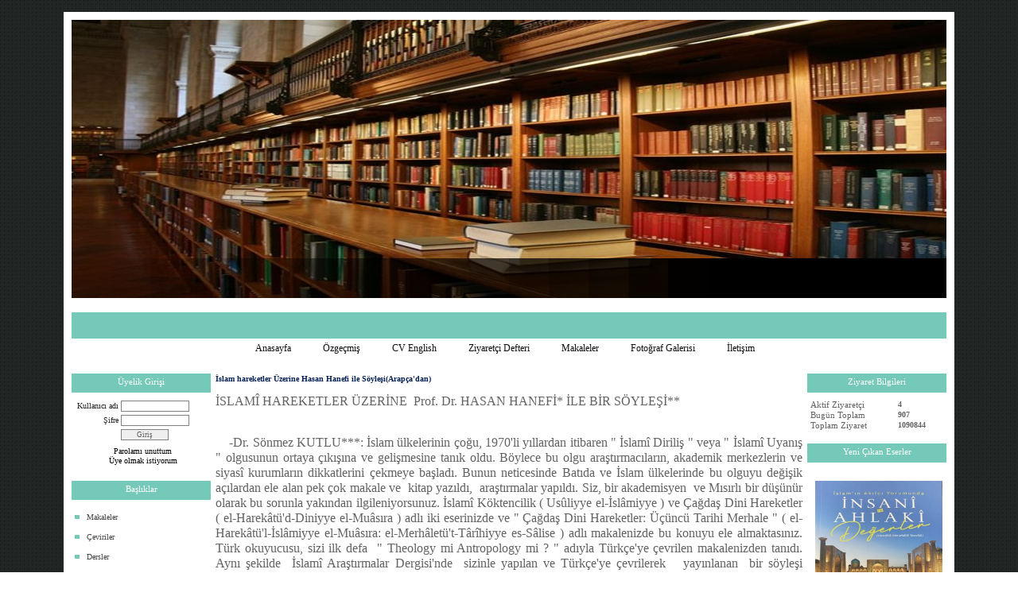

--- FILE ---
content_type: text/html; charset=UTF-8
request_url: http://www.sonmezkutlu.net/?pnum=161&pt=%3Cfont%20size=
body_size: 22870
content:
<!DOCTYPE html>
                        <html lang="tr">
                        <!--[if lt IE 8]> <html lang="tr-TR" class="stnz_no-js ie6"> <![endif]-->
<head>
<title>Prof. Dr. Sönmez Kutlu</title>
<meta http-equiv="X-UA-Compatible" content="IE=Edge;chrome=1" /><meta http-equiv="Content-Type" content="text/html; charset=UTF-8">
<meta name="keywords" content=""/>
<meta name="description" content=""/>




<!--[if lt IE 7]>						
							<script src="/templates/default/IE7.jgz">IE7_PNG_SUFFIX=".png";</script>
							<link href="/templates/default/ie6.css" rel="stylesheet" type="text/css" />
						<![endif]-->
<!--[if lt IE 8]>							
							<link href="/templates/default/ie7.css" rel="stylesheet" type="text/css" />
						<![endif]-->
<script type="text/javascript" src="/templates/js/js.js?v=3" ></script>
<script src="/cjs/jquery/1.8/jquery-1.8.3.min.jgz"></script>
<script src="/cjs/jquery.bxslider.min.js"></script>
<link href="/cjs/jquery.bxslider.css" rel="stylesheet" type="text/css" />

<link rel="stylesheet" href="/cjs/css/magnific-popup.css">
                                <link rel="stylesheet" href="/cjs/css/wookmark-main.css">
                                <script src="/cjs/js/imagesloaded.pkgd.min.js"></script>
                                <script src="/cjs/js/jquery.magnific-popup.min.js"></script>
                                <script src="/cjs/js/wookmark.js"></script><link rel="stylesheet" href="/cjs/banner_rotator/css/banner-rotator.min.css">
<script type="text/javascript" src="/cjs/banner_rotator/js/jquery.banner-rotator.min.js"></script>
<link rel="stylesheet" type="text/css" href="/cjs/sliders/rotator/css/wt-rotator.css"/>
<script type="text/javascript" src="/cjs/sliders/rotator/js/jquery.wt-rotator-prod.min.jgz"></script>




<style>
    @import url("/assets/css/grid.css") screen and (max-width: 768px);
    @import url("/templates/tpl/86/stil.css") screen and (min-width: 769px);
    @import url("/assets/css/desktop.css") screen and (min-width: 769px);
    @import url("/assets/css/mobile.css") screen and (max-width: 768px);    
</style>
<meta name="viewport" content="width=device-width, initial-scale=1">
<script src="/assets/javascript/mobile/jquery.mobilemenu.js"></script>

<!--[if !IE 7&!IE 6]>
                    <style type="text/css">#stnz_middleContent{width:100% !important;}</style>
                <![endif]-->

<!--[if lt IE 8]>
                    <style type="text/css">#stnz_middleContent{width:738px !important;}</style>          
                <![endif]-->
<style type="text/css">
                                @media only screen and (min-width: 769px) {
                                    #stnz_wrap, #stnz_header, #stnz_containerMiddle, #stnz_headerTop, #stnz_content,#stnz_footer, .stnz_widget.stnz_ust_menu{width:1100px !important;} #stnz_right_bg{left:1100px !important;}
                                }
                                </style>
</head>

<body id="mobileTmp" class="tpl">

<div class="container" id="stnz_wrap">  
        <div id="stnz_containerTop">
        <div id="stnz_left_bg"></div>
        <div class="row" id="stnz_containerMiddle">
        <div class="grid_12" id="stnz_headerWrap"><div id="stnz_topBanner"></div><div class="grid_12" id="stnz_headerTop"></div><div id="stnz_header" style="background-image: none;"><style>#stnz_header{min-height:1px;}</style><div id="stnz_jsHeader">
<script type="text/javascript">
$(document).ready( function() {    
$(".jquery_header_container").wtRotator({
width:1100,
height:350,
transition_speed:1000,
block_size:50,
vert_size:50,
horz_size:50,
transition:"random",
text_effect:"none",
tooltip_type:"image",
cpanel_align:"BC",
display_thumbs:false,
cpanel_position:"inside",
display_playbutton:false,
display_dbuttons:false,
display_timer:false,
thumb_width:25,
thumb_height:25,
display_thumbimg:false,
display_numbers:false,
mouseover_pause:false,
text_mouseover:false,
cpanel_mouseover:false,
display_side_buttons:false,
auto_start:true,
delay:3000,
button_width:0,
button_height:0,
button_margin:3,        
text_sync:true,
shuffle:false,
block_delay:15,
vstripe_delay:73,
hstripe_delay:183,          
auto_center:true
});
});
</script>
<div class="jquery_header_container"> 
<div class="wt-rotator">
<div class="screen"></div>
<div class="c-panel">
<div class="thumbnails">
<ul><li><a href="/FileUpload/op28151/HeaderImages/crop/283719.jpg"><img src="/FileUpload/op28151/HeaderImages/thumb/283719.jpg"/></a><div id="resim-desc283719" style="top: 299px; left: 0px; min-width: 250px; width: 438px; height: 52px; position: absolute;" class="resim-desc"><div class="resim-inner-bg" style="background: rgba(0, 0, 0, 0) none repeat scroll 0% 0%;"></div><div class="resim-inner-text" style="width: 418px; height: 32px;"><ul class="header_text"><li class="header_text_header" style="color: rgb(255, 210, 0);">Prof. Dr. Sönmez Kutlu</li><li class="header_text_content"></li></ul></div></div></li><li><a href="/FileUpload/op28151/HeaderImages/crop/283725.jpg"><img src="/FileUpload/op28151/HeaderImages/thumb/283725.jpg"/></a><div id="resim-desc283725" style="top: 302px; left: 0px; min-width: 250px; width: 434px; height: 49px; position: absolute;" class="resim-desc"><div class="resim-inner-bg" style="background: rgba(0, 0, 0, 0) none repeat scroll 0% 0%;"></div><div class="resim-inner-text" style="width: 414px; height: 29px;"><ul class="header_text"><li class="header_text_header" style="color: rgb(255, 210, 0);">Prof. Dr. Sönmez Kutlu</li><li class="header_text_content"></li></ul></div></div></li></ul>
</div>
<div class="buttons"><div class="prev-btn"></div><div class="play-btn"></div><div class="next-btn"></div></div> 
</div>
</div> 
</div></div><!-- /jsHeader --></div><div class="grid_12" id="stnz_headerFooter" style="margin-top:0;"><h3></h3></div><!-- /header --><script type="text/javascript">
                    $(function() {
                        $("#ust-menu-search").keyup(function(e) {
                            if (e.keyCode==13)                          
                            {
                                if ($(this).val().length > 2){
                                    $(location).attr('href','/?Syf=39&search='+$(this).val());
                                }else{
                                    alert('Lütfen en az 3 harf giriniz.');
                                }   
                            }
                        });
                        
                        $("#search-ust").click(function() {
                            if ($('#ust-menu-search').val().length > 2){
                                    $(location).attr('href','/?Syf=39&search='+$('#ust-menu-search').val());
                                }else{
                                    alert('Lütfen en az 3 harf giriniz.');
                                }                           
                        });
                        
                    });
                </script><div class="grid_12 mobile-menu" id="topMenu"><style>@import url("/templates/tpl/86/menucss/default.css") screen and (min-width: 769px);</style><div class="stnz_widget stnz_ust_menu86">
<div class="stnz_widgetContent"><div class="stnz_dropdown86_root stnz_dropdown86_root_center"><div id="ust_menu_root"><nav><ul class="sf-menu stnz_dropdown86 stnz_dropdown86-horizontal" id="nav" data-title="Menu">
		
			<li><a class="root"  href="http://www.sonmezkutlu.net/?SyfNmb=1&pt=Anasayfa" rel="alternate" hreflang="tr">Anasayfa</a></li>
			<li><a class="root"  href="http://www.sonmezkutlu.net/?SyfNmb=2&pt=%C3%96zge%C3%A7mi%C5%9F+" rel="alternate" hreflang="tr">Özgeçmiş </a></li>
			<li><a class="root"  href="http://www.sonmezkutlu.net/?SyfNmb=4&pt=CV English" rel="alternate" hreflang="tr">CV English</a></li>
			<li><a class="root"  href="http://www.sonmezkutlu.net/?Syf=0&pt=Ziyaret%C3%A7i+Defteri" rel="alternate" hreflang="tr">Ziyaretçi Defteri</a></li>
			<li><a class="root"  href="http://www.sonmezkutlu.net/?pnum=190&pt=Makaleler" rel="alternate" hreflang="tr">Makaleler</a></li>
			<li><a class="root"  href="http://www.sonmezkutlu.net/?Syf=4&pt=Foto%C4%9Fraf+Galerisi" rel="alternate" hreflang="tr">Fotoğraf Galerisi</a></li>
			<li><a class="root"  href="http://www.sonmezkutlu.net/?SyfNmb=3&pt=%C4%B0leti%C5%9Fim" rel="alternate" hreflang="tr">İletişim</a></li></ul></nav></div></div></div>
</div><!-- /widget -->

</div><!-- /topMenu --></div><div id="stnz_content"><div class="grid_12" id="stnz_leftContent"><div class="stnz_widget"><div class="stnz_widget stnz_uyelik">
<div class="stnz_widgetTitle"><div class="stnz_widgetTitle_text">Üyelik Girişi</div></div>
<div class="stnz_widgetContent">
            <form action="http://www.sonmezkutlu.net/?pnum=161&pt=%3Cfont%20size=" name="UyeForm" method="POST">
                <div class="stnz_formRow">
                    <label class="stnz_tubip_login_text" for="username">Kullanıcı adı</label>
                    <input type="text" size="6" maxlength="50" class="stnz_formInput" name="username" id="username" />
                </div>
                <div class="stnz_formRow">
                    <label class="stnz_tubip_login_pass" for="pass">Şifre</label>
                    <input type="password" size="6" class="stnz_formInput" name="pass" id="pass" />
                </div>
                
                
                <div class="stnz_formRow">
                    <input type="submit" class="stnz_formSubmit" name="gonder" value="Giriş" />
                </div>
                <div class="stnz_formRow stnz_formHelper">
                    <a href="http://www.sonmezkutlu.net/?Syf=7&UI=0&pt=Üyelik Girişi" class="stnz_passwordForgotten">Parolamı unuttum</a><br />
                    <a href="http://www.sonmezkutlu.net/?Syf=7&UI=1&pt=Üyelik Girişi" class="stnz_userRegister">Üye olmak istiyorum</a>
                </div>
            </form></div>
<div class="stnz_widgetFooter"></div>
</div><!-- /widget -->

<div class="stnz_widget stnz_menu">
<div class="stnz_widgetTitle"><div class="stnz_widgetTitle_text">Başlıklar</div></div>
<div class="stnz_widgetContent"><ul class="sf-menu stnz_dropdown86 stnz_dropdown86-vertical" id="nav85220" data-title="Başlıklar">
				
					<li><a class="root"  href="#" rel="alternate" hreflang="tr">Makaleler</a>
				<ul>
					<li><a class="dir"  href="#" rel="alternate" hreflang="tr">İslam Mezhepleri</a>
						<ul>
							<li><a   href="http://www.sonmezkutlu.net/?pnum=177&pt=Kerbela+Vakas%C4%B1na+Yakla%C5%9F%C4%B1mlarda+Y%C3%B6ntem+Sorunu" rel="alternate" hreflang="tr"><font size="1" color="#062255"><b>Kerbela Vakasına Yaklaşımlarda Yöntem Sorunu</b></font></a></li>
							<li><a   href="http://www.sonmezkutlu.net/?pnum=180&pt=Mezhepler+Tarihinde+Usul+Sorunu" rel="alternate" hreflang="tr"><font size="1" color="#062255"><b>Mezhepler Tarihinde Usul Sorunu</b></font></a></li>
							<li><a   href="http://www.sonmezkutlu.net/?pnum=178&pt=Timur+D%C3%B6nemi+ve+Sonras%C4%B1+Kelam%C3%AE+Edebiyat%C4%B1n+T%C3%BCrkistan+Sahas%C4%B1+Kaynaklar%C4%B1" rel="alternate" hreflang="tr"><font size="1" color="#062255"><b>Timur Dönemi ve Sonrası Kelamî Edebiyatın Türkistan Sahası Kaynakları</b></font></a></li>
							<li><a   href="http://www.sonmezkutlu.net/?pnum=38&pt=Tarihsel+Din+S%C3%B6ylemler%3AMezhepler" rel="alternate" hreflang="tr"><font size="1" color="#062255"><b>Tarihsel Din Söylemler:Mezhepler</b></font></a></li>
							<li><a   href="http://www.sonmezkutlu.net/?pnum=39&pt=Ehl-i+Beytin+%C4%B0stismar%C4%B1" rel="alternate" hreflang="tr"><font size="1" color="#062255"><b>Ehl-i Beytin İstismarı</b></font></a></li>
							<li><a   href="http://www.sonmezkutlu.net/?pnum=40&pt=%C4%B0slam+Ve+Mezhepler" rel="alternate" hreflang="tr"><font size="1" color="#062255"><b>İslam Ve Mezhepler</b></font></a></li>
							<li><a   href="http://www.sonmezkutlu.net/?pnum=42&pt=Bilinen+ve+Bilinmeyen+Y%C3%B6nleriyle+%C4%B0mam+Maturidi" rel="alternate" hreflang="tr"><font size="1" color="#062255"><b>Bilinen ve Bilinmeyen Yönleriyle İmam Maturidi</b></font></a></li>
							<li><a   href="http://www.sonmezkutlu.net/?pnum=181&pt=Ehl-i+S%C3%BCnnet%27in+Siyaset+Nazariyesinin+Dini+Temellerinin+Sorgulanmas%C4%B1+" rel="alternate" hreflang="tr"><font size="1" color="#062255"><b>Ehl-i Sünnet'in Siyaset Nazariyesinin Dini Temellerinin Sorgulanması </b></font></a></li>
							<li><a   href="http://www.sonmezkutlu.net/?pnum=63&pt=Eb%C3%BB+Hanife+Ve+Din+Anlay%C4%B1%C5%9F%C4%B1++" rel="alternate" hreflang="tr"><font size="1" color="#062255"><b>Ebû Hanife Ve Din Anlayışı  </b></font></a></li>
							<li><a   href="http://www.sonmezkutlu.net/?pnum=64&pt=%C4%B0mam+Maturidi+ve+Ak%C4%B1lc%C4%B1l%C4%B1%C4%9F%C4%B1+" rel="alternate" hreflang="tr"><font size="1" color="#062255"><b>İmam Maturidi ve Akılcılığı </b></font></a></li>
							<li><a   href="http://www.sonmezkutlu.net/?pnum=69&pt=Mezheplere+Ait+Klasik+Metinler" rel="alternate" hreflang="tr"><font size="1" color="#062255"><b>Mezheplere Ait Klasik Metinler</b></font></a></li>
							<li><a   href="http://www.sonmezkutlu.net/?pnum=70&pt=Maturidi%27nin+Mezhebi+Arka+plan%C4%B1" rel="alternate" hreflang="tr"><font size="1" color="#062255"><b>Maturidi'nin Mezhebi Arka planı</b></font></a></li>
							<li><a   href="http://www.sonmezkutlu.net/?pnum=78&pt=Mezhepler+Tarihi+Okuma+Listesi" rel="alternate" hreflang="tr"><font size="1" color="#062255"><b>Mezhepler Tarihi Okuma Listesi</b></font></a></li>
							<li><a   href="http://www.sonmezkutlu.net/?pnum=79&pt=M%C3%BCrcie+Mezhebi%3ADo%C4%9Fu%C5%9Fu+ve+Fikirleri" rel="alternate" hreflang="tr"><font size="1" color="#062255"><b>Mürcie Mezhebi:Doğuşu ve Fikirleri</b></font></a></li>
							<li><a   href="http://www.sonmezkutlu.net/?pnum=80&pt=T%C3%BCrklerin+Benimsedi%C4%9Fi+Mezhepler" rel="alternate" hreflang="tr"><font size="1" color="#062255"><b>Türklerin Benimsediği Mezhepler</b></font></a></li>
							<li><a   href="http://www.sonmezkutlu.net/?pnum=81&pt=+Kerr%C3%A2miyye+Mezhebi+" rel="alternate" hreflang="tr"><font size="1" color="#062255"><b> Kerrâmiyye Mezhebi </b></font></a></li>
							<li><a   href="http://www.sonmezkutlu.net/?pnum=129&pt=Gelenek%C3%A7i+Din+S%C3%B6yleminin+Analizi" rel="alternate" hreflang="tr"><font size="1" color="#062255"><b>Gelenekçi Din Söyleminin Analizi</b></font></a></li>
							<li><a   href="http://www.sonmezkutlu.net/?pnum=152&pt=Maturidi+Ak%C4%B1lc%C4%B1l%C4%B1%C4%9F%C4%B1+ve+G%C3%BCn%C3%BCm%C3%BCz+Sorunlar%C4%B1n%C4%B1+%C3%87%C3%B6zmede+Katk%C4%B1s%C4%B1" rel="alternate" hreflang="tr"><font size="1" color="#062255"><b>Maturidi Akılcılığı ve Günümüz Sorunlarını Çözmede Katkısı</b></font></a></li>
							<li><a   href="http://www.sonmezkutlu.net/?pnum=158&pt=Maturidi%27de+Diyanet+Siyaset+Ayr%C4%B1m%C4%B1" rel="alternate" hreflang="tr"><font size="1" color="#062255"><b>Maturidi'de Diyanet Siyaset Ayrımı</b></font></a></li>
							<li><a   href="http://www.sonmezkutlu.net/?pnum=191&pt=%C4%B0slam+D%C3%BC%C5%9F%C3%BCncesinde+Mezhepler+ve+Mezhep%C3%A7ilik++Olgusu" rel="alternate" hreflang="tr">İslam Düşüncesinde Mezhepler ve Mezhepçilik  Olgusu</a></li>
						</ul>
					</li>
					<li><a class="dir"  href="#" rel="alternate" hreflang="tr">Kırgızlar ve Dini Hayat</a>
						<ul>
							<li><a   href="http://www.sonmezkutlu.net/?pnum=115&pt=K%C4%B1rg%C4%B1zistan%27da+Dini+Bayramlar" rel="alternate" hreflang="tr"><font size="1" color="#062255"><b>Kırgızistan'da Dini Bayramlar</b></font></a></li>
							<li><a   href="http://www.sonmezkutlu.net/?pnum=116&pt=K%C4%B1rg%C4%B1zistandag%C4%B1+Dini+Ak%C4%B1bal+" rel="alternate" hreflang="tr"><font size="1" color="#062255"><b>Kırgızistandagı Dini Akıbal </b></font></a></li>
							<li><a   href="http://www.sonmezkutlu.net/?pnum=117&pt=%D0%90%D0%BB%D0%B8+%D0%91%D0%B8%D0%BD++%D0%9E%D1%81%D0%BC%D0%B0%D0%BD+%D1%8D%D0%BB-%D0%9E%D1%88%D0%B8%D0%BD%D0%B8%D0%BD++" rel="alternate" hreflang="tr"><font size="1" color="#062255"><b>Али Бин  Осман эл-Ошинин  </b></font></a></li>
							<li><a   href="http://www.sonmezkutlu.net/?pnum=118&pt=T%C3%BCrkistan%27da+Misyoloji%26%C4%B0nk%C3%BClt%C3%BCrasyon" rel="alternate" hreflang="tr"><font size="1" color="#062255"><b>Türkistan'da Misyoloji&İnkültürasyon</b></font></a></li>
							<li><a   href="http://www.sonmezkutlu.net/?pnum=119&pt=K%C4%B1rg%C4%B1z+Koom%C3%A7ulugunda+Dindin+Ordu+" rel="alternate" hreflang="tr"><font size="1" color="#062255"><b>Kırgız Koomçulugunda Dindin Ordu </b></font></a></li>
							<li><a   href="http://www.sonmezkutlu.net/?pnum=120&pt=K%C4%B1rg%C4%B1z+T%C3%BCrklerinde+Nevruz+Kutlamalar%C4%B1+" rel="alternate" hreflang="tr"><font size="1" color="#062255"><b>Kırgız Türklerinde Nevruz Kutlamaları </b></font></a></li>
							<li><a   href="http://www.sonmezkutlu.net/?pnum=121&pt=K%C4%B1rg%C4%B1z+Toplumunda+Dinin+Yeri++" rel="alternate" hreflang="tr"><font size="1" color="#062255"><b>Kırgız Toplumunda Dinin Yeri  </b></font></a></li>
							<li><a   href="http://www.sonmezkutlu.net/?pnum=122&pt=Islamd%C4%B1n+Iy%C4%B1k+Kitebi+Kuran" rel="alternate" hreflang="tr"><font size="1" color="#062255"><b>Islamdın Iyık Kitebi Kuran</b></font></a></li>
							<li><a   href="http://www.sonmezkutlu.net/?pnum=123&pt=Islamd%C4%B1n+Iy%C4%B1k+Paygambar%C4%B1" rel="alternate" hreflang="tr"><font size="1" color="#062255"><b>Islamdın Iyık Paygambarı</b></font></a></li>
							<li><a   href="http://www.sonmezkutlu.net/?pnum=124&pt=%C4%B0slam+Dini+ve+T%C3%BCrkler+%C3%9Czerindeki+Etkileri" rel="alternate" hreflang="tr"><font size="1" color="#062255"><b>İslam Dini ve Türkler Üzerindeki Etkileri</b></font></a></li>
							<li><a   href="http://www.sonmezkutlu.net/?pnum=125&pt=Ali+b.+Osman+el-O%C5%9F%C3%AE" rel="alternate" hreflang="tr"><font size="1" color="#062255"><b>Ali b. Osman el-Oşî</b></font></a></li>
						</ul>
					</li>
					<li><a class="dir"  href="#" rel="alternate" hreflang="tr">Çağdaş İslam Akımları </a>
						<ul>
							<li><a   href="http://www.sonmezkutlu.net/?pnum=43&pt=Tarihsel+Muhammed+ile+Menkabevi+Muhammed%27i+Ay%C4%B1rman%C4%B1n+%C3%96nemi" rel="alternate" hreflang="tr"><font size="1" color="#062255"><b>Tarihsel Muhammed ile Menkabevi Muhammed'i Ayırmanın Önemi</b></font></a></li>
							<li><a   href="http://www.sonmezkutlu.net/?pnum=128&pt=Alternatif+Bir+%C4%B0slam+Medeniyeti+M%C3%BCmk%C3%BCn+m%C3%BC" rel="alternate" hreflang="tr"><font size="1" color="#062255"><b>Alternatif Bir İslam Medeniyeti Mümkün mü</b></font></a></li>
							<li><a   href="http://www.sonmezkutlu.net/?pnum=130&pt=De%C4%9Fi%C5%9Fim+S%C3%BCrecinde+M%C3%BCsl%C3%BCmanlar%C4%B1+Bekleyen+Sorunlar" rel="alternate" hreflang="tr"><font size="1" color="#062255"><b>Değişim Sürecinde Müslümanları Bekleyen Sorunlar</b></font></a></li>
							<li><a   href="http://www.sonmezkutlu.net/?pnum=131&pt=Bar%C4%B1%C5%9F+ve+%C3%96zg%C3%BCrl%C3%BCk+Peygamberi%3A+Hz.+Muhammed" rel="alternate" hreflang="tr"><font size="1" color="#062255"><b>Barış ve Özgürlük Peygamberi: Hz. Muhammed</b></font></a></li>
							<li><a   href="http://www.sonmezkutlu.net/?pnum=157&pt=Cemaatlerin+%C4%B0slam%C4%B1+Tebli%C4%9F+Sorunu" rel="alternate" hreflang="tr"><font size="1" color="#062255"><b>Cemaatlerin İslamı Tebliğ Sorunu</b></font></a></li>
							<li><a   href="http://www.sonmezkutlu.net/?pnum=159&pt=Kur%27an%27a+G%C3%B6re+Bar%C4%B1%C5%9F" rel="alternate" hreflang="tr"><font size="1" color="#062255"><b>Kur'an'a Göre Barış</b></font></a></li>
						</ul>
					</li>
					<li><a class="dir"  href="#" rel="alternate" hreflang="tr">İngilizce Makaleler</a>
						<ul>
							<li><a   href="http://www.sonmezkutlu.net/?pnum=62&pt=The+Differentiation+of+Religion+and+Politics" rel="alternate" hreflang="tr"><font size="1" color="#062255"><b>The Differentiation of Religion and Politics</b></font></a></li>
							<li><a   href="http://www.sonmezkutlu.net/?pnum=86&pt=Alevili%C4%9Fin+Dini+Stat%C3%BCs%C3%BC%28Fars%C3%A7a%29+" rel="alternate" hreflang="tr"><font size="1" color="#062255"><b>Aleviliğin Dini Statüsü(Farsça) </b></font></a></li>
							<li><a   href="http://www.sonmezkutlu.net/?pnum=89&pt=Associated+Press+ve+Washington+Post%27ta+Al%C4%B1nt%C4%B1lar" rel="alternate" hreflang="tr"><font size="1" color="#062255"><b>Associated Press ve Washington Post'ta Alıntılar</b></font></a></li>
							<li><a   href="http://www.sonmezkutlu.net/?pnum=150&pt=Imam+Maturidi+and+His+Epistemology" rel="alternate" hreflang="tr"><font size="1" color="#062255"><b>Imam Maturidi and His Epistemology</b></font></a></li>
							<li><a   href="http://www.sonmezkutlu.net/?pnum=151&pt=Directory+of+Religious+Affairs%27+Relation+with+Religious+Groups+%28Sects%2FSufi+Orders%29+in+Turkey" rel="alternate" hreflang="tr"><font size="1" color="#062255"><b>Directory of Religious Affairs' Relation with Religious Groups (Sects/Sufi Orders) in Turkey</b></font></a></li>
						</ul>
					</li>
					<li><a class="dir"  href="#" rel="alternate" hreflang="tr">Alevilik-Bektaşilik </a>
						<ul>
							<li><a   href="http://www.sonmezkutlu.net/?pnum=82&pt=%C5%9Eeyh+Safi%26%23039%3Bnin+Makalat%26%23039%3B%C4%B1" rel="alternate" hreflang="tr">Şeyh Safi&#039;nin Makalat&#039;ı</a></li>
							<li><a   href="http://www.sonmezkutlu.net/?pnum=85&pt=Din+%C3%B6%C4%9Fretiminde+Mezhepler+%C3%9Cst%C3%BC+Yakla%C5%9F%C4%B1m+ve+%C4%B0lk+ve+Orta+%C3%96%C4%9Fretim+Programlar%C4%B1nda+Alevilik" rel="alternate" hreflang="tr">Din öğretiminde Mezhepler Üstü Yaklaşım ve İlk ve Orta Öğretim Programlarında Alevilik</a></li>
							<li><a   href="http://www.sonmezkutlu.net/?pnum=90&pt=Alevilik-Bekta%C5%9Filik+Bibliyogarafyas%C4%B1+%28Se%C3%A7me%29" rel="alternate" hreflang="tr">Alevilik-Bektaşilik Bibliyogarafyası (Seçme)</a></li>
							<li><a   href="http://www.sonmezkutlu.net/?pnum=92&pt=39+Soruda+T%C3%BCrkiye%27de+Alevilik-Bekta%C5%9Filik+" rel="alternate" hreflang="tr">39 Soruda Türkiye'de Alevilik-Bektaşilik </a></li>
							<li><a   href="http://www.sonmezkutlu.net/?pnum=93&pt=Alevilik+din+mi+mezhep+mi+tarikat+m%C4%B1" rel="alternate" hreflang="tr">Alevilik din mi mezhep mi tarikat mı</a></li>
							<li><a   href="http://www.sonmezkutlu.net/?pnum=95&pt=Alevi+Yaz%C4%B1l%C4%B1+Kaynaklar%C4%B1n%C4%B1n+Ne%C5%9Fri+Sorunu" rel="alternate" hreflang="tr">Alevi Yazılı Kaynaklarının Neşri Sorunu</a></li>
							<li><a   href="http://www.sonmezkutlu.net/?pnum=96&pt=Alevilik-Bekta%C5%9Fili%C4%9Fin+Diyanet%27te+Temsili+Sorunu" rel="alternate" hreflang="tr">Alevilik-Bektaşiliğin Diyanet'te Temsili Sorunu</a></li>
							<li><a   href="http://www.sonmezkutlu.net/?pnum=105&pt=Din+%C3%96%C4%9Fretiminde+Mezhepler+%C3%9Cst%C3%BC+Yakla%C5%9F%C4%B1m+ve+Alevili%C4%9Fin+%C3%96%C4%9Fretimi" rel="alternate" hreflang="tr">Din Öğretiminde Mezhepler Üstü Yaklaşım ve Aleviliğin Öğretimi</a></li>
							<li><a   href="http://www.sonmezkutlu.net/?pnum=106&pt=Alevilik+Ve+Din+Dersleri+%28NTV+Tar%C4%B1%C5%9Fma+Program%C4%B1%29" rel="alternate" hreflang="tr">Alevilik Ve Din Dersleri (NTV Tarışma Programı)</a></li>
							<li><a   href="http://www.sonmezkutlu.net/?pnum=114&pt=Yeni+Anayasa+Tasla%C4%9F%C4%B1+ve+Din+K%C3%BClt%C3%BCr%C3%BC+%28NTV+Yak%C4%B1n+Takip+Tart%C4%B1%C5%9Fma+%29" rel="alternate" hreflang="tr">Yeni Anayasa Taslağı ve Din Kültürü (NTV Yakın Takip Tartışma )</a></li>
							<li><a   href="http://www.sonmezkutlu.net/?pnum=153&pt=Farkl%C4%B1+%C4%B0nan%C3%A7+Gruplar%C4%B1+ve+Din+E%C4%9Fitimi" rel="alternate" hreflang="tr">Farklı İnanç Grupları ve Din Eğitimi</a></li>
							<li><a   href="http://www.sonmezkutlu.net/?pnum=155&pt=Din+%C3%96%C4%9Fretiminden+Yeni+Y%C3%B6ntem+Aray%C4%B1%C5%9Flar%C4%B1+Sempozyumu" rel="alternate" hreflang="tr">Din Öğretiminden Yeni Yöntem Arayışları Sempozyumu</a></li>
							<li><a   href="http://www.sonmezkutlu.net/?pnum=162&pt=ALEV%C4%B0L%C4%B0K+OKUMA+L%C4%B0STES%C4%B0" rel="alternate" hreflang="tr"><font size="1" color="#062255"><b>ALEVİLİK OKUMA LİSTESİ</b></font></a></li>
						</ul>
					</li>
					<li><a class="dir"  href="#" rel="alternate" hreflang="tr">İslam Bilimleri</a>
						<ul>
							<li><a   href="http://www.sonmezkutlu.net/?pnum=186&pt=%C4%B0LAH%C4%B0YATLARIN+VE+PROGRAMLARININ+YEN%C4%B0DEN+YAPILANDIRILMASI" rel="alternate" hreflang="tr">İLAHİYATLARIN VE PROGRAMLARININ YENİDEN YAPILANDIRILMASI</a></li>
							<li><a   href="http://www.sonmezkutlu.net/?pnum=76&pt=%C4%B0slam+Bilimlerinin+Do%C4%9Fu%C5%9Fu+ve+Geli%C5%9Fimi" rel="alternate" hreflang="tr"><font size="1" color="#062255"><b>İslam Bilimlerinin Doğuşu ve Gelişimi</b></font></a></li>
							<li><a   href="http://www.sonmezkutlu.net/?pnum=77&pt=%C4%B0slam+Bilimlerinde+Bilgi+%C3%9Cretme+S%C3%BCre%C3%A7leri" rel="alternate" hreflang="tr"><font size="1" color="#062255"><b>İslam Bilimlerinde Bilgi Üretme Süreçleri</b></font></a></li>
							<li><a   href="http://www.sonmezkutlu.net/?pnum=154&pt=Avrasya+Co%C4%9Frafyas%C4%B1nda+Kadim+Dini+Bilginin+Kaynaklar%C4%B1+ve+Yeniden+%C3%9Cretilmesi+Sorunu" rel="alternate" hreflang="tr"><font size="1" color="#062255"><b>Avrasya Coğrafyasında Kadim Dini Bilginin Kaynakları ve Yeniden Üretilmesi Sorunu</b></font></a></li>
						</ul>
					</li>
					<li><a   href="http://www.sonmezkutlu.net/?pnum=195&pt=Beklenen+Kurtar%C4%B1c%C4%B1%E2%80%99+%C4%B0nan%C4%B1%C5%9F%C4%B1na+Dayal%C4%B1+Siyasi+Ve+Din%C3%AE+Hareketlerde+Mehdilik+Tipolojileri" rel="alternate" hreflang="tr">Beklenen Kurtarıcı’ İnanışına Dayalı Siyasi Ve Dinî Hareketlerde Mehdilik Tipolojileri</a></li>
				</ul>
					</li>
					<li><a class="root"  href="#" rel="alternate" hreflang="tr">Çeviriler</a>
				<ul>
					<li><a   href="http://www.sonmezkutlu.net/?pnum=160&pt=Bat%C4%B1l%C4%B1+Ara%C5%9Ft%C4%B1rmalarda+%C4%B0slami+Uyan%C4%B1%C5%9F+Olgusu%28Arap%C3%A7a%27dan%29" rel="alternate" hreflang="tr"><font size="1" color="#062255"><b>Batılı Araştırmalarda İslami Uyanış Olgusu(Arapça'dan)</b></font></a></li>
					<li><a   href="http://www.sonmezkutlu.net/?pnum=163&pt=Kitabu%27l-%C4%B0rc%C3%A2+ve+Analizi" rel="alternate" hreflang="tr"><font size="1" color="#062255"><b>Kitabu'l-İrcâ ve Analizi</b></font></a></li>
					<li><a   href="http://www.sonmezkutlu.net/?pnum=164&pt=%C4%B0rc%C3%A2+Kasidesi+ve+Analizi" rel="alternate" hreflang="tr"><font size="1" color="#062255"><b>İrcâ Kasidesi ve Analizi</b></font></a></li>
					<li><a   href="http://www.sonmezkutlu.net/?pnum=165&pt=Sire%27de+M%C3%BCrcie+ve+Analizi" rel="alternate" hreflang="tr"><font size="1" color="#062255"><b>Sire'de Mürcie ve Analizi</b></font></a></li>
					<li><a   href="http://www.sonmezkutlu.net/?pnum=166&pt=Konulu+Kur%27an+Tefsiri+%28%C4%B0ngilizce%27den%29" rel="alternate" hreflang="tr"><font size="1" color="#062255"><b>Konulu Kur'an Tefsiri (İngilizce'den)</b></font></a></li>
					<li><a   href="http://www.sonmezkutlu.net/?pnum=167&pt=M%C3%BCrcie%27nin+Mavera%C3%BCnnehir%27de+Yay%C4%B1l%C4%B1%C5%9F%C4%B1+%28%C4%B0ngilizce%27den%29" rel="alternate" hreflang="tr"><font size="1" color="#062255"><b>Mürcie'nin Maveraünnehir'de Yayılışı (İngilizce'den)</b></font></a></li>
					<li><a   href="http://www.sonmezkutlu.net/?pnum=168&pt=%C4%B0slam%27da+Aktivizm+ve+Quietizm%3AM%C3%BCrcie%27nin+Durumu+%28%C4%B0ngilizce%27den%29" rel="alternate" hreflang="tr"><font size="1" color="#062255"><b>İslam'da Aktivizm ve Quietizm:Mürcie'nin Durumu (İngilizce'den)</b></font></a></li>
					<li><a   href="http://www.sonmezkutlu.net/?pnum=169&pt=Hanefili%C4%9Fin+Anadolu%27ya+Geli%C5%9Fi+%28%C4%B0ngilizce%27den%29" rel="alternate" hreflang="tr"><font size="1" color="#062255"><b>Hanefiliğin Anadolu'ya Gelişi (İngilizce'den)</b></font></a></li>
					<li><a   href="http://www.sonmezkutlu.net/?pnum=170&pt=Do%C4%9Fu+Hanefi+F%C4%B1rak+Gelene%C4%9Fi+%28%C4%B0ngilizce%27den%29" rel="alternate" hreflang="tr"><font size="1" color="#062255"><b>Doğu Hanefi Fırak Geleneği (İngilizce'den)</b></font></a></li>
				</ul>
					</li>
					<li><a class="root"  href="#" rel="alternate" hreflang="tr">Dersler</a>
				<ul>
					<li><a   href="http://www.sonmezkutlu.net/?pnum=197&pt=%C4%B0slam+Mezhepleri+Tarihi+I" rel="alternate" hreflang="tr">İslam Mezhepleri Tarihi I</a></li>
					<li><a   href="http://www.sonmezkutlu.net/?pnum=179&pt=%C3%87a%C4%9Fda%C5%9F+%C4%B0slam+Ak%C4%B1mlar%C4%B1-%C4%B0LAH%C4%B0YAT" rel="alternate" hreflang="tr">Çağdaş İslam Akımları-İLAHİYAT</a></li>
					<li><a   href="http://www.sonmezkutlu.net/?pnum=45&pt=Sosyal+Bilimler+Metodolojisi" rel="alternate" hreflang="tr">Sosyal Bilimler Metodolojisi</a></li>
					<li><a   href="http://www.sonmezkutlu.net/?pnum=55&pt=Y%C3%BCksek+Lisans+Program%C4%B1" rel="alternate" hreflang="tr">Yüksek Lisans Programı</a></li>
					<li><a   href="http://www.sonmezkutlu.net/?pnum=72&pt=Doktora+Program%C4%B1" rel="alternate" hreflang="tr">Doktora Programı</a></li>
					<li><a   href="http://www.sonmezkutlu.net/?pnum=196&pt=%C4%B0slam+Mezhepleri+Tarihi+II" rel="alternate" hreflang="tr">İslam Mezhepleri Tarihi II</a></li>
				</ul>
					</li>
					<li><a class="root"  href="#" rel="alternate" hreflang="tr">Gazete Yazıları</a>
				<ul>
					<li><a   href="http://www.sonmezkutlu.net/?pnum=58&pt=%C4%B0slam%26%23039%3Bda+Organ+ve+Doku+Nakli" rel="alternate" hreflang="tr">İslam&#039;da Organ ve Doku Nakli</a></li>
					<li><a   href="http://www.sonmezkutlu.net/?pnum=59&pt=Dinde+Bilgi+Eksikli%C4%9Fi" rel="alternate" hreflang="tr"><font size="1" color="#062255"><b>Dinde Bilgi Eksikliği</b></font></a></li>
					<li><a   href="http://www.sonmezkutlu.net/?pnum=60&pt=Oru%C3%A7+%C4%B0badetinin+Psikolojik+Faydalar%C4%B1" rel="alternate" hreflang="tr"><font size="1" color="#062255"><b>Oruç İbadetinin Psikolojik Faydaları</b></font></a></li>
					<li><a   href="http://www.sonmezkutlu.net/?pnum=87&pt=Alevilikle+%C4%B0lgili+A%C3%A7%C4%B1klama+" rel="alternate" hreflang="tr"><font size="1" color="#062255"><b>Alevilikle İlgili Açıklama </b></font></a></li>
					<li><a   href="http://www.sonmezkutlu.net/?pnum=88&pt=Alevili%C4%9Fin+Yaz%C4%B1l%C4%B1+Kaynaklar%C4%B1+%28Yeni+%C5%9Eafak%29" rel="alternate" hreflang="tr"><font size="1" color="#062255"><b>Aleviliğin Yazılı Kaynakları (Yeni Şafak)</b></font></a></li>
					<li><a   href="http://www.sonmezkutlu.net/?pnum=138&pt=Oru%C3%A7+%C4%B0badetinin+Toplumsal+Faydalar%C4%B1" rel="alternate" hreflang="tr"><font size="1" color="#062255"><b>Oruç İbadetinin Toplumsal Faydaları</b></font></a></li>
					<li><a   href="http://www.sonmezkutlu.net/?pnum=141&pt=%C4%B0slam+ve+Bar%C4%B1%C5%9F+Oturumu" rel="alternate" hreflang="tr">İslam ve Barış Oturumu</a></li>
					<li><a   href="http://www.sonmezkutlu.net/?pnum=142&pt=Ahmet+Yesevi+ve+Din+Anlay%C4%B1%C5%9F%C4%B1+%28Ak%C5%9Fam%29" rel="alternate" hreflang="tr"><font size="1" color="#062255"><b>Ahmet Yesevi ve Din Anlayışı (Akşam)</b></font></a></li>
					<li><a   href="http://www.sonmezkutlu.net/?pnum=143&pt=Eb%C3%BB+Hanife+ve+Din+Anlay%C4%B1%C5%9F%C4%B1+%28Ak%C5%9Fam%29" rel="alternate" hreflang="tr"><font size="1" color="#062255"><b>Ebû Hanife ve Din Anlayışı (Akşam)</b></font></a></li>
					<li><a   href="http://www.sonmezkutlu.net/?pnum=144&pt=%C4%B0mam+Maturidi+ve+Din+Anlay%C4%B1%C5%9F%C4%B1+%28Ak%C5%9Fam%29" rel="alternate" hreflang="tr"><font size="1" color="#062255"><b>İmam Maturidi ve Din Anlayışı (Akşam)</b></font></a></li>
					<li><a   href="http://www.sonmezkutlu.net/?pnum=145&pt=%C4%B0slam+Bar%C4%B1%C5%9F+Dinidir+%28Takvim%29" rel="alternate" hreflang="tr"><font size="1" color="#062255"><b>İslam Barış Dinidir (Takvim)</b></font></a></li>
					<li><a   href="http://www.sonmezkutlu.net/?pnum=146&pt=%C4%B0slam%27da+Ak%C4%B1l+ve+%C4%B0lim%28Takvim%29" rel="alternate" hreflang="tr"><font size="1" color="#062255"><b>İslam'da Akıl ve İlim(Takvim)</b></font></a></li>
					<li><a   href="http://www.sonmezkutlu.net/?pnum=147&pt=%C4%B0slam+ve+%C4%B0nsan+Haklar%C4%B1+I+%28Takvim%29" rel="alternate" hreflang="tr"><font size="1" color="#062255"><b>İslam ve İnsan Hakları I (Takvim)</b></font></a></li>
					<li><a   href="http://www.sonmezkutlu.net/?pnum=148&pt=%C4%B0slam+ve+%C4%B0nsan+Haklar%C4%B1+II+%28Takvim%29" rel="alternate" hreflang="tr"><font size="1" color="#062255"><b>İslam ve İnsan Hakları II (Takvim)</b></font></a></li>
				</ul>
					</li>
					<li><a class="root"  href="#" rel="alternate" hreflang="tr">Kitap tanıtımları</a>
				<ul>
					<li><a   href="http://www.sonmezkutlu.net/?pnum=182&pt=T%C3%BCrkler+ve+%C4%B0slam+Tasavvuru" rel="alternate" hreflang="tr">Türkler ve İslam Tasavvuru</a></li>
					<li><a   href="http://www.sonmezkutlu.net/?pnum=183&pt=Tarihsel+Din+S%C3%B6ylemleri+%C3%9Czerine+Zihniyet+%C3%87%C3%B6z%C3%BCmlemeleri" rel="alternate" hreflang="tr">Tarihsel Din Söylemleri Üzerine Zihniyet Çözümlemeleri</a></li>
					<li><a   href="http://www.sonmezkutlu.net/?pnum=184&pt=Muhammed+et-Tanc%C3%AE%2C+%C4%B0slam+D%C3%BC%C5%9F%C3%BCncesi+%C3%9Czerine+Makaleler" rel="alternate" hreflang="tr">Muhammed et-Tancî, İslam Düşüncesi Üzerine Makaleler</a></li>
					<li><a   href="http://www.sonmezkutlu.net/?pnum=185&pt=%C4%B0slam+Mezhepleri+tarihi+El+Kitab%C4%B1+%28ed.+Hasan+Onat-S%C3%B6nmez+KUTLU%29" rel="alternate" hreflang="tr">İslam Mezhepleri tarihi El Kitabı (ed. Hasan Onat-Sönmez KUTLU)</a></li>
					<li><a   href="http://www.sonmezkutlu.net/?pnum=189&pt=T%C3%BCrk+M%C3%BCsl%C3%BCmanl%C4%B1%C4%9F%C4%B1+%C3%9Czerine+Yaz%C4%B1lar" rel="alternate" hreflang="tr">Türk Müslümanlığı Üzerine Yazılar</a></li>
					<li><a   href="http://www.sonmezkutlu.net/?pnum=113&pt=Alevilik-Bekta%C5%9Filik+Yaz%C4%B1lar%C4%B1" rel="alternate" hreflang="tr"><font size="1" color="#062255"><b>Alevilik-Bektaşilik Yazıları</b></font></a></li>
					<li><a   href="http://www.sonmezkutlu.net/?pnum=21&pt=T%C3%BCrklerin+%C4%B0slamla%C5%9Fma+S%C3%BCrecinde+M%C3%BCrcie+ve+Tesirleri" rel="alternate" hreflang="tr"><font size="1" color="#062255"><b>Türklerin İslamlaşma Sürecinde Mürcie ve Tesirleri</b></font></a></li>
					<li><a   href="http://www.sonmezkutlu.net/?pnum=132&pt=Mezhepler+Tarihine+Giri%C5%9F" rel="alternate" hreflang="tr"><font size="1" color="#062255"><b>Mezhepler Tarihine Giriş</b></font></a></li>
					<li><a   href="http://www.sonmezkutlu.net/?pnum=133&pt=%C3%87a%C4%9Fda%C5%9F+%C4%B0slam%C3%AE+Ak%C4%B1mlar+ve+Sorunlar%C4%B1" rel="alternate" hreflang="tr"><font size="1" color="#062255"><b>Çağdaş İslamî Akımlar ve Sorunları</b></font></a></li>
					<li><a   href="http://www.sonmezkutlu.net/?pnum=134&pt=%C4%B0slam+D%C3%BC%C5%9F%C3%BCncesinde+%C4%B0lk+Gelenek%C3%A7iler" rel="alternate" hreflang="tr"><font size="1" color="#062255"><b>İslam Düşüncesinde İlk Gelenekçiler</b></font></a></li>
					<li><a   href="http://www.sonmezkutlu.net/?pnum=135&pt=%C5%9Eeyh+Safi+Buyru%C4%9Fu+%28Makalat%29" rel="alternate" hreflang="tr"><font size="1" color="#062255"><b>Şeyh Safi Buyruğu (Makalat)</b></font></a></li>
					<li><a   href="http://www.sonmezkutlu.net/?pnum=136&pt=%C5%9Eeyh+Safi+Buyru%C4%9Fu+%C4%B0%C3%A7erik+Analizi" rel="alternate" hreflang="tr"><font size="1" color="#062255"><b>Şeyh Safi Buyruğu İçerik Analizi</b></font></a></li>
					<li><a   href="http://www.sonmezkutlu.net/?pnum=149&pt=%C4%B0mam+Maturidi+ve+Maturidilik" rel="alternate" hreflang="tr"><font size="1" color="#062255"><b>İmam Maturidi ve Maturidilik</b></font></a></li>
				</ul>
					</li>
					<li><a class="root"  href="#" rel="alternate" hreflang="tr">Sesli ve görüntülü yayın</a></li>
					<li><a class="root"  href="#" rel="alternate" hreflang="tr">Söyleşiler</a>
				<ul>
					<li><a   href="http://www.sonmezkutlu.net/?pnum=94&pt=Alevilik-Bekta%C5%9Filik+%C3%9Czerine+S%C3%B6yle%C5%9Fi" rel="alternate" hreflang="tr"><font size="1" color="#062255"><b>Alevilik-Bektaşilik Üzerine Söyleşi</b></font></a></li>
					<li><a   href="http://www.sonmezkutlu.net/?pnum=107&pt=Yeni+Anayasa+Tasla%C4%9F%C4%B1+ve+Din+K%C3%BClt%C3%BCr%C3%BC+Dersleri+Sorunu+%28T%C3%BCrk+Yurdu%29" rel="alternate" hreflang="tr">Yeni Anayasa Taslağı ve Din Kültürü Dersleri Sorunu (Türk Yurdu)</a></li>
					<li><a   href="http://www.sonmezkutlu.net/?pnum=108&pt=Yeni+Anayasa+Tasla%C4%9F%C4%B1+ve+Din+Dersleri+%28dinibil.com%29" rel="alternate" hreflang="tr">Yeni Anayasa Taslağı ve Din Dersleri (dinibil.com)</a></li>
					<li><a   href="http://www.sonmezkutlu.net/?pnum=109&pt=%C4%B0mam+Maturidi+ve+Maturidilik+S%C3%B6yle%C5%9Fisi+I+%28Vatanbir+Dergisi%29" rel="alternate" hreflang="tr">İmam Maturidi ve Maturidilik Söyleşisi I (Vatanbir Dergisi)</a></li>
					<li><a   href="http://www.sonmezkutlu.net/?pnum=110&pt=%C4%B0mam+Maturidi+ve+Maturidilik+S%C3%B6yle%C5%9Fisi+II+%28Vatanbir+Dergisi%29" rel="alternate" hreflang="tr">İmam Maturidi ve Maturidilik Söyleşisi II (Vatanbir Dergisi)</a></li>
					<li><a   href="http://www.sonmezkutlu.net/?pnum=111&pt=K%C3%B6kencilik+ve+Tezah%C3%BCrleri%28%C4%B0slamiyat%29+" rel="alternate" hreflang="tr"><font size="1" color="#062255"><b>Kökencilik ve Tezahürleri(İslamiyat) </b></font></a></li>
					<li><a   href="http://www.sonmezkutlu.net/?pnum=112&pt=Ehl-i+S%C3%BCnnet+%C3%9Czerine+Soru%C5%9Fturma+%28Marife%29" rel="alternate" hreflang="tr"><font size="1" color="#062255"><b>Ehl-i Sünnet Üzerine Soruşturma (Marife)</b></font></a></li>
					<li><a   href="http://www.sonmezkutlu.net/?pnum=161&pt=%C4%B0slam+hareketler+%C3%9Czerine+Hasan+Hanefi+ile+S%C3%B6yle%C5%9Fi%28Arap%C3%A7a%27dan%29" rel="alternate" hreflang="tr"><font size="1" color="#062255"><b>İslam hareketler Üzerine Hasan Hanefi ile Söyleşi(Arapça'dan)</b></font></a></li>
					<li><a   href="http://www.sonmezkutlu.net/?pnum=192&pt=Marife+Dergisiyle+S%C3%B6yle%C5%9Fi" rel="alternate" hreflang="tr">Marife Dergisiyle Söyleşi</a></li>
					<li><a   href="http://www.sonmezkutlu.net/?pnum=193&pt=%C4%B0mam+M%C3%A2turid%C3%AE+ve+Maturidlik+%C3%9Czerine+S%C3%B6yle%C5%9Fi" rel="alternate" hreflang="tr">İmam Mâturidî ve Maturidlik Üzerine Söyleşi</a></li>
					<li><a   href="http://www.sonmezkutlu.net/?pnum=194&pt=Mezhepler+Ve+Selefilik+%C3%9Czerine+S%C3%B6yle%C5%9Fi" rel="alternate" hreflang="tr">Mezhepler Ve Selefilik Üzerine Söyleşi</a></li>
				</ul>
					</li>
					<li><a class="root"  href="#" rel="alternate" hreflang="tr">Televizyon programları</a>
				<ul>
					<li><a   href="http://www.sonmezkutlu.net/?pnum=91&pt=Alevili%C4%9Fin+Ders+Programlar%C4%B1na+Girmesi+%28NTV%29" rel="alternate" hreflang="tr"><font size="1" color="#062255"><b>Aleviliğin Ders Programlarına Girmesi (NTV)</b></font></a></li>
					<li><a   href="http://www.sonmezkutlu.net/?pnum=140&pt=Anayasa+ve+Din+K%C3%BClt%C3%BCr%C3%BC+1%28NTV%29" rel="alternate" hreflang="tr"><font size="1" color="#062255"><b>Anayasa ve Din Kültürü 1(NTV)</b></font></a></li>
				</ul>
					</li>
					<li><a class="root"  href="#" rel="alternate" hreflang="tr">Yayınlar Listesi</a>
				<ul>
					<li><a   href="http://www.sonmezkutlu.net/?pnum=27&pt=Yay%C4%B1nlanm%C4%B1%C5%9F+Kitaplar" rel="alternate" hreflang="tr"><font size="1" color="#062255"><b>Yayınlanmış Kitaplar</b></font></a></li>
					<li><a   href="http://www.sonmezkutlu.net/?pnum=28&pt=Kitap+%C3%87evirileri+ve+Sadele%C5%9Ftirmeler" rel="alternate" hreflang="tr"><font size="1" color="#062255"><b>Kitap Çevirileri ve Sadeleştirmeler</b></font></a></li>
					<li><a   href="http://www.sonmezkutlu.net/?pnum=29&pt=Yurti%C3%A7i+Hakemli+Dergilerdeki+Makaleler" rel="alternate" hreflang="tr"><font size="1" color="#062255"><b>Yurtiçi Hakemli Dergilerdeki Makaleler</b></font></a></li>
					<li><a   href="http://www.sonmezkutlu.net/?pnum=30&pt=Yurti%C3%A7i+Bilimsel+Dergilerdeki+Makaleler" rel="alternate" hreflang="tr"><font size="1" color="#062255"><b>Yurtiçi Bilimsel Dergilerdeki Makaleler</b></font></a></li>
					<li><a   href="http://www.sonmezkutlu.net/?pnum=31&pt=Yurtd%C4%B1%C5%9F%C4%B1+Bilimsel+Dergilerdeki+Makaleler" rel="alternate" hreflang="tr"><font size="1" color="#062255"><b>Yurtdışı Bilimsel Dergilerdeki Makaleler</b></font></a></li>
					<li><a   href="http://www.sonmezkutlu.net/?pnum=32&pt=Yabanc%C4%B1+Dillerden+Makale+%C3%87evirileri" rel="alternate" hreflang="tr"><font size="1" color="#062255"><b>Yabancı Dillerden Makale Çevirileri</b></font></a></li>
					<li><a   href="http://www.sonmezkutlu.net/?pnum=33&pt=Ulusal+Kongrelere+Sunulan+Tebli%C4%9Fler" rel="alternate" hreflang="tr"><font size="1" color="#062255"><b>Ulusal Kongrelere Sunulan Tebliğler</b></font></a></li>
					<li><a   href="http://www.sonmezkutlu.net/?pnum=34&pt=Uluslar+aras%C4%B1+Kongrelere+Sunulan+Tebli%C4%9Fler" rel="alternate" hreflang="tr"><font size="1" color="#062255"><b>Uluslar arası Kongrelere Sunulan Tebliğler</b></font></a></li>
					<li><a   href="http://www.sonmezkutlu.net/?pnum=36&pt=Kitap%2C+Makale+ve+Vak%27a+Takdimleri" rel="alternate" hreflang="tr"><font size="1" color="#062255"><b>Kitap, Makale ve Vak'a Takdimleri</b></font></a></li>
					<li><a   href="http://www.sonmezkutlu.net/?pnum=37&pt=Yurti%C3%A7i+Panel%2C+Konferans+ve+Seminerler" rel="alternate" hreflang="tr"><font size="1" color="#062255"><b>Yurtiçi Panel, Konferans ve Seminerler</b></font></a></li>
					<li><a   href="http://www.sonmezkutlu.net/?pnum=171&pt=Kat%C4%B1ld%C4%B1%C4%9F%C4%B1+Yurti%C3%A7i+Projeler" rel="alternate" hreflang="tr"><font size="1" color="#062255"><b>Katıldığı Yurtiçi Projeler</b></font></a></li>
					<li><a   href="http://www.sonmezkutlu.net/?pnum=172&pt=Kat%C4%B1ld%C4%B1%C4%9F%C4%B1+Televizyon+Programlar%C4%B1" rel="alternate" hreflang="tr"><font size="1" color="#062255"><b>Katıldığı Televizyon Programları</b></font></a></li>
					<li><a   href="http://www.sonmezkutlu.net/?pnum=173&pt=Kat%C4%B1ld%C4%B1%C4%9F%C4%B1+Radyo+Programlar%C4%B1" rel="alternate" hreflang="tr"><font size="1" color="#062255"><b>Katıldığı Radyo Programları</b></font></a></li>
				</ul>
					</li></ul></div>
<div class="stnz_widgetFooter"></div>
</div><!-- /widget -->

<div class="stnz_widget stnz_menu">
<div class="stnz_widgetTitle"><div class="stnz_widgetTitle_text">Video ve Ses Kayıtları</div></div>
<div class="stnz_widgetContent"><ul class="sf-menu stnz_dropdown86 stnz_dropdown86-vertical" id="nav85221" data-title="Video ve Ses Kayıtları">
				
					<li><a class="root"  href="http://www.sonmezkutlu.net?Syf=24&video=5209651&pt=Videolar" rel="alternate" hreflang="tr">Videolar</a>
				<ul>
					<li><a   href="http://www.sonmezkutlu.net?Syf=24&video=742519&pt=Din" rel="alternate" hreflang="tr">Din</a></li>
					<li><a   href="http://www.sonmezkutlu.net?Syf=24&video=4594073&pt=%C4%B0slam+Nedir+Ne+De%C4%9Fildir%3F" rel="alternate" hreflang="tr">İslam Nedir Ne Değildir?</a></li>
					<li><a   href="http://www.sonmezkutlu.net?Syf=24&video=742521&pt=Mezhepler" rel="alternate" hreflang="tr">Mezhepler</a></li>
					<li><a   href="http://www.sonmezkutlu.net?Syf=24&video=4594055&pt=%C4%B0slam%26%23039%3Bda+Mezheplerin+Ortaya+%C3%87%C4%B1k%C4%B1%C5%9F%C4%B1" rel="alternate" hreflang="tr">İslam&#039;da Mezheplerin Ortaya Çıkışı</a></li>
					<li><a  target="_blank" href="http://www.sonmezkutlu.net?Syf=24&video=4594038&pt=T%C3%BCrklerin+%C4%B0slamla%C5%9Fma+S%C3%BCreci+ve+Mezhep%C3%A7ilik" rel="alternate" hreflang="tr">Türklerin İslamlaşma Süreci ve Mezhepçilik</a></li>
					<li><a   href="http://www.sonmezkutlu.net?Syf=24&video=4594059&pt=G%C3%BCn%C3%BCm%C3%BCz+%C4%B0slam+D%C3%BCnyas%C4%B1nda+Mezhepler+ve+Mezhep%C3%A7ilik" rel="alternate" hreflang="tr">Günümüz İslam Dünyasında Mezhepler ve Mezhepçilik</a></li>
					<li><a   href="http://www.sonmezkutlu.net?Syf=24&video=4594071&pt=T%C3%BCrk+D%C3%BCnyas%C4%B1n%C4%B1n+%C4%B0nan%C3%A7+Problemleri" rel="alternate" hreflang="tr">Türk Dünyasının İnanç Problemleri</a></li>
					<li><a   href="http://www.sonmezkutlu.net?Syf=24&video=742518&pt=Maturidilik+ve+T%C3%BCrk+Din+Anlay%C4%B1%C5%9F%C4%B1" rel="alternate" hreflang="tr">Maturidilik ve Türk Din Anlayışı</a></li>
					<li><a   href="http://www.sonmezkutlu.net?Syf=24&video=4922365&pt=2017+Maturidilik+Konu%C5%9Fmalar%C4%B1" rel="alternate" hreflang="tr">2017 Maturidilik Konuşmaları</a></li>
					<li><a   href="http://www.sonmezkutlu.net?Syf=24&video=4594061&pt=2.+Maturidi+Yesevi+Kurultay%C4%B1+A%C3%A7%C4%B1l%C4%B1%C5%9F+Konu%C5%9Fmas%C4%B1" rel="alternate" hreflang="tr">2. Maturidi Yesevi Kurultayı Açılış Konuşması</a></li>
					<li><a   href="http://www.sonmezkutlu.net?Syf=24&video=4594097&pt=T%C3%BCrkiye%26%23039%3Bde+Y%C3%BCksek+Din+E%C4%9Fitim+ve+%C3%96%C4%9Fretimi+ve+%C4%B0lahiyatlar+Sorunu" rel="alternate" hreflang="tr">Türkiye&#039;de Yüksek Din Eğitim ve Öğretimi ve İlahiyatlar Sorunu</a></li>
					<li><a   href="http://www.sonmezkutlu.net?Syf=24&video=4594094&pt=Dini+Anlatmada+Buyurgan+Dil" rel="alternate" hreflang="tr">Dini Anlatmada Buyurgan Dil</a></li>
					<li><a   href="http://www.sonmezkutlu.net?Syf=24&video=4594072&pt=Sovyet+Sonras%C4%B1+D%C3%B6nemde+T%C3%BCrk+D%C3%BCnyas%C4%B1nda+%C3%9C%C3%A7+Tarz%C4%B1+Dindarl%C4%B1k" rel="alternate" hreflang="tr">Sovyet Sonrası Dönemde Türk Dünyasında Üç Tarzı Dindarlık</a></li>
					<li><a   href="http://www.sonmezkutlu.net?Syf=24&video=4594068&pt=Bat%C4%B1da+Artan+%C4%B0slam+Kar%C5%9F%C4%B1tl%C4%B1%C4%9F%C4%B1n%C4%B1n+Nedenleri" rel="alternate" hreflang="tr">Batıda Artan İslam Karşıtlığının Nedenleri</a></li>
					<li><a   href="http://www.sonmezkutlu.net?Syf=24&video=4594062&pt=Tanzimat%26%23039%3Btan+G%C3%BCn%C3%BCm%C3%BCze+T%C3%BCrk+D%C3%BC%C5%9F%C3%BCncesi+" rel="alternate" hreflang="tr">Tanzimat&#039;tan Günümüze Türk Düşüncesi </a></li>
					<li><a   href="http://www.sonmezkutlu.net?Syf=24&video=4594051&pt=T%C3%BCrkiye%26%23039%3Bde+%C4%B0lahiyatlar" rel="alternate" hreflang="tr">Türkiye&#039;de İlahiyatlar</a></li>
					<li><a  target="_blank" href="http://www.sonmezkutlu.net?Syf=24&video=4594035&pt=Tarihsel+Din+S%C3%B6ylemleri+%C3%9Czerine+%C3%87%C3%B6z%C3%BClemeler" rel="alternate" hreflang="tr">Tarihsel Din Söylemleri Üzerine Çözülemeler</a></li>
					<li><a   href="http://www.sonmezkutlu.net?Syf=24&video=742527&pt=%C4%B0lgin%C3%A7+Videolar" rel="alternate" hreflang="tr">İlginç Videolar</a></li>
					<li><a   href="http://www.sonmezkutlu.net?Syf=24&video=742526&pt=%C5%9Eiirler" rel="alternate" hreflang="tr">Şiirler</a></li>
					<li><a   href="http://www.sonmezkutlu.net?Syf=24&video=742525&pt=Ahlak+ve+Toplum" rel="alternate" hreflang="tr">Ahlak ve Toplum</a></li>
					<li><a   href="http://www.sonmezkutlu.net?Syf=24&video=742524&pt=Hz.Muhammed%27i+Do%C4%9Fru+Anlamak" rel="alternate" hreflang="tr">Hz.Muhammed'i Doğru Anlamak</a></li>
					<li><a   href="http://www.sonmezkutlu.net?Syf=24&video=742523&pt=Kur%27an-%C4%B1+Anlaman%C4%B1n+%C3%96nemi" rel="alternate" hreflang="tr">Kur'an-ı Anlamanın Önemi</a></li>
					<li><a   href="http://www.sonmezkutlu.net?Syf=24&video=742522&pt=Din+K%C3%BClt%C3%BCr%C3%BC+ve+Ahlak+Bilgisi+Programlar%C4%B1n%C4%B1n+Tan%C4%B1t%C4%B1m%C4%B1" rel="alternate" hreflang="tr">Din Kültürü ve Ahlak Bilgisi Programlarının Tanıtımı</a></li>
					<li><a   href="http://www.sonmezkutlu.net?Syf=24&video=742520&pt=Alevilik" rel="alternate" hreflang="tr">Alevilik</a></li>
				</ul>
					</li></ul></div>
<div class="stnz_widgetFooter"></div>
</div><!-- /widget -->

<div class="stnz_widget stnz_sitemap">
<div class="stnz_widgetTitle"><div class="stnz_widgetTitle_text">Site Haritası</div></div>
<div class="stnz_widgetContent"><div class="stnz_siteMapWidgetContent"><a href="/?Syf=20&pt=Site Haritası">Site Haritası</a></div></div>
<div class="stnz_widgetFooter"></div>
</div><!-- /widget -->

<div class="stnz_widget stnz_menu">
<div class="stnz_widgetTitle"><div class="stnz_widgetTitle_text">Linkler</div></div>
<div class="stnz_widgetContent"><ul class="sf-menu stnz_dropdown86 stnz_dropdown86-vertical" id="nav85222" data-title="Linkler">
				
					<li><a class="root" target="_blank" href="http://www.osmanaydinli.com" rel="alternate" hreflang="tr">Osman Aydınlı</a></li>
					<li><a class="root" target="_blank" href="http://www.Mezhep.Org" rel="alternate" hreflang="tr">Mezhepler Tarihi Sitesi</a></li>
					<li><a class="root" target="_blank" href="http://www.eMakalat.com" rel="alternate" hreflang="tr">Mezhep Araştırmaları Dergisi</a></li>
					<li><a class="root" target="_blank" href="http://www.msaffets.com" rel="alternate" hreflang="tr">M Saffet Sarıkaya</a></li>
					<li><a class="root" target="_blank" href="http://www.mezheplertarihi.org" rel="alternate" hreflang="tr">Mezheplertarihi.org</a></li></ul></div>
<div class="stnz_widgetFooter"></div>
</div><!-- /widget -->

<div class="stnz_widget stnz_reklam_blok">
<div class="stnz_widgetTitle"><div class="stnz_widgetTitle_text">Onat Kitaplığı</div></div>
<div class="stnz_widgetContent"><div style="text-align: center;">&nbsp;&nbsp;&nbsp; <br /><img src="../FileUpload/op28151/File/ls.jpg" width="160" height="200" alt=" " /><br />Hasan Onat Kitaplığı<br />Hazırlayan Prof. Dr. S&ouml;nmez Kutlu<br /><br /><img src="../FileUpload/op28151/File/gegegre.jpg" width="160" height="200" alt=" " /><br />Sorularla İslam Mezhepleri<br />Yazar: Prof. Dr. Hasan Onat<br />Hazırlayan: Prof. Dr. S&ouml;nmez Kutlu<br /><br /><img src="../FileUpload/op28151/File/pkre.jpg" width="160" height="200" alt=" " /><br />İslam Bilimlerinde Y&ouml;ntem<br />&nbsp;Prof. Dr. Hasan Onat<br />&nbsp; Prof. Dr. S&ouml;nmez Kutlu<br /><br /><img src="../FileUpload/op28151/File/f757_o.jpg" width="160" height="200" alt=" " /><br />Din Anlayışımız &Uuml;zerine Denemeler<br />Yazar: Prof. Dr. Hasan Onat<br />Hazırlayan: Prof. Dr. Osman Aydınlı<br /><br /><img src="../FileUpload/op28151/File/rgkerpfke.jpg" width="160" height="200" alt=" " /><br /><br />K&uuml;reselleşme Din ve Ter&ouml;r<br />Yazar: Prof. Dr. Hasan Onat<br />Hazırlayan: Prof. Dr. S&ouml;nmez Kutlu<br /><br /><img src="../FileUpload/op28151/File/tghtgepwe.jpg" width="160" height="200" alt=" " /><br />Alevilik Kızılbaşlık Bekataşilik<br />Yazar: Prof. Dr. Hasan Onat<br />Hazırlayan: Prof. Dr. S&ouml;nmez Kutlu ve Prof. Dr. &Ouml;mer Faruk Teber<br /><br /><img src="../FileUpload/op28151/File/pkfpekfe.jpg" width="160" height="200" alt=" " /><br />Din İnsan ve Anlam Arayışı<br />Yazar: Prof. Dr. Hasan Onat<br />Hazırlayan: Dr. Bet&uuml;l Yurtalan<br /><br /><img src="../FileUpload/op28151/File/nmfro3wrfmowe.jpg" width="160" height="200" alt=" " /><br />Aforizmalar<br />Toprak Tohum ve K&ouml;kler<br />Yazar: Prof. Dr. Hasan Onat<br />Hazırlayan: Dr. Fatıma Nur Demir<br /><br /><img src="../FileUpload/op28151/File/islamin-akilci-yorumu-hasan-onat-1536x1536.png" width="160" height="200" alt=" " /><br />İslam'ın Akılcı Yorumu<br />Prof. Dr. Hasan Onat<br /><span>Hazırlayan: Prof. Dr. S&ouml;nmez Kutlu&nbsp;</span><br /><br /></div></div>
<div class="stnz_widgetFooter"></div>
</div><!-- /widget -->

<div class="stnz_widget stnz_reklam_blok">
<div class="stnz_widgetContent" style="background:none !important;"><p><img src="../FileUpload/op28151/File/maturidilik.jpg" alt=" " style="width: 115px; height: 152px" height="287" width="176" /></p><p><span style="font-family: 'Trebuchet MS'; font-size: 10pt"><font size="1" face="arial,helvetica,sans-serif" color="#000000"><strong><a href="/?Bid=201461">İmam M&acirc;tur&icirc;d&icirc; ve Maturidilik</a></strong></font></span></p><span style="font-family: 'Trebuchet MS'; font-size: 10pt"><p><font face="Arial"></font></p></span></div>
</div><!-- /widget -->

<div class="stnz_widget stnz_reklam_blok">
<div class="stnz_widgetContent" style="background:none !important;"><p><img src="../FileUpload/op28151/File/otto-yayinlari-sonmez-kutlu-tarihsel-din-soylemleri-uzerine-zihniyet-cozumlemeleri-978605593290920120426003257.jpg" alt=" " height="164" width="100" /></p><p>S&ouml;nmez KUTLU</p><p><a href="../?pnum=183&amp;pt=Tarihsel Din S&ouml;ylemleri &Uuml;zerine Zihniyet &Ccedil;&ouml;z&uuml;mlemeleri">Din S&ouml;ylemleri &Uuml;zerine <br />Zihniyet &Ccedil;&ouml;z&uuml;mlemeleri</a></p></div>
</div><!-- /widget -->

<div class="stnz_widget stnz_reklam_blok">
<div class="stnz_widgetContent" style="background:none !important;"><p><img src="../FileUpload/op28151/File/murcie_12.jpg" width="160" height="160" alt=" " style="float: left;" /></p><span face="arial,helvetica,sans-serif" style="font-family: arial, helvetica, sans-serif;"><span face="arial,helvetica,sans-serif" style="font-family: arial, helvetica, sans-serif;"><span size="1" style="font-size: xx-small;"><span style="line-height: 150%; font-family: 'Trebuchet MS'; font-size: 10pt;"><span color="#000000" style="color: #000000;"><span style="line-height: 150%; font-size: 12pt;"><span style="line-height: 150%; font-family: 'Trebuchet MS'; font-size: 10pt;"><span color="#000000" style="color: #000000;"><span style="line-height: 150%; font-size: 12pt; font-weight: normal;"><span style="line-height: 115%; font-family: 'Arial','sans-serif'; color: black; font-size: 10pt;"><a href="../?Bid=201512"><span size="1" style="font-size: xx-small;">T&uuml;rklerin İsl&acirc;mlaşma S&uuml;recinde M&uuml;rcie ve Tesirleri</span></a><span size="1" style="font-size: xx-small;">&nbsp;&nbsp;&nbsp;&nbsp;&nbsp;&nbsp;&nbsp;&nbsp;&nbsp;&nbsp;&nbsp;&nbsp;&nbsp;&nbsp;&nbsp;&nbsp;<o:p></o:p></span></span><span size="1" style="font-size: xx-small;"> </span></span></span></span></span></span></span></span></span></span><p class="MsoNormal" style="margin: 0cm 0cm 10pt;"><span style="line-height: 115%; font-family: 'Arial','sans-serif'; color: black; font-size: 10pt;" data-mce-mark="1">&nbsp;&nbsp;</span><span style="line-height: 150%; font-family: 'Trebuchet MS'; font-size: 10pt;" data-mce-mark="1"><span color="#000000" style="color: #000000;" data-mce-mark="1"><span style="line-height: 150%; font-size: 12pt;" data-mce-mark="1"><span style="line-height: 150%; font-family: 'Trebuchet MS'; font-size: 10pt;" data-mce-mark="1"><strong><span color="#000000" style="color: #000000;" data-mce-mark="1"><span style="line-height: 150%; font-size: 12pt; font-weight: normal;" data-mce-mark="1"><span style="line-height: 150%; font-family: 'Trebuchet MS'; font-size: 10pt;" data-mce-mark="1"><strong><span color="#000000" style="color: #000000;" data-mce-mark="1"><span face="arial,helvetica,sans-serif" size="1" style="font-family: arial, helvetica, sans-serif; font-size: xx-small;" data-mce-mark="1"><span style="line-height: 150%; font-size: 12pt; font-weight: normal;" data-mce-mark="1"></span></span></span></strong></span></span></span></strong></span></span></span></span></p></div>
</div><!-- /widget -->

<div class="stnz_widget stnz_reklam_blok">
<div class="stnz_widgetContent" style="background:none !important;"><p><span class="kitapad14pnt"><strong>&nbsp;<a href="/?Bid=199990"><img height="309" width="191" src="/FileUpload/op28151/File/mezhepler_tarihine_giris.jpg" alt=" " style="width: 101px; height: 138px" /></a></strong></span></p><p><font face="arial,helvetica,sans-serif"><span class="kitapad14pnt"><strong><a href="/?Bid=199990"><font size="1">Mezhepler Tarihine&nbsp;&nbsp; Giriş</font></a><font size="1"> </font></strong></span></font></p><p><font size="2"><font face="arial,helvetica,sans-serif"></font></font></p></div>
</div><!-- /widget -->

<div class="stnz_widget stnz_reklam_blok">
<div class="stnz_widgetContent"><p><img src="../FileUpload/op28151/File/islam-dusuncesi-uzerine-makaleleler.jpg" alt=" " style="width: 120px; height: 177px" height="221" width="150" /></p><p><a href="/?pnum=184&amp;pt=Muhammed et-Tanc&icirc;, İslam D&uuml;ş&uuml;ncesi &Uuml;zerine Makaleler">İslam D&uuml;ş&uuml;ncesi &Uuml;zerine Makaleler</a></p></div>
</div><!-- /widget -->

</div></div><!-- /leftContent --><div id="stnz_middleContent" class="grid_12 stnz_coklu stnz_sol_var stnz_sag_var"><div class="stnz_pageTitle"><h2><span><font size="1" color="#062255"><b>İslam hareketler Üzerine Hasan Hanefi ile Söyleşi(Arapça'dan)</b></font></span></h2></div><div align="justify"><font face="book antiqua,palatino" size="3">İSLAMÎ HAREKETLER ÜZERİNE  Prof. Dr. HASAN HANEFİ* İLE BİR SÖYLEŞİ** </font><br /><font face="book antiqua,palatino" size="3">    </font><br /><br /><font face="book antiqua,palatino" size="3">    -Dr. Sönmez KUTLU***: İslam ülkelerinin çoğu, 1970'li yıllardan itibaren " İslamî Diriliş " veya " İslamî Uyanış " olgusunun ortaya çıkışına ve gelişmesine tanık oldu. Böylece bu olgu araştırmacıların, akademik merkezlerin ve siyasî kurumların dikkatlerini çekmeye başladı. Bunun neticesinde Batıda ve İslam ülkelerinde bu olguyu değişik açılardan ele alan pek çok makale ve  kitap yazıldı,  araştırmalar yapıldı. Siz, bir akademisyen  ve Mısırlı bir düşünür olarak bu sorunla yakından ilgileniyorsunuz. İslamî Köktencilik ( Usûliyye el-İslâmiyye ) ve Çağdaş Dini Hareketler ( el-Harekâtü'd-Diniyye el-Muâsıra ) adlı iki eserinizde ve " Çağdaş Dini Hareketler: Üçüncü Tarihi Merhale " ( el-Harekâtü'l-İslâmiyye el-Muâsıra: el-Merhâletü't-Târîhiyye es-Sâlise ) adlı makalenizde bu konuyu ele almaktasınız. Türk okuyucusu, sizi ilk defa  " Theology mi Antropology mi ? " adıyla Türkçe'ye çevrilen makalenizden tanıdı. Aynı şekilde  İslamî Araştırmalar Dergisi'nde  sizinle yapılan ve Türkçe'ye çevrilerek   yayınlanan  bir söyleşi sebebiyle de  yakından tanınmaktasınız. </font><br /><font face="book antiqua,palatino" size="3">    Müsade ederseniz, bugün bu olguyla ilgili , size, bazı sorular yöneltmek istiyorum: </font><br /><font face="book antiqua,palatino" size="3">    Her araştırmacı bu olguya, İslamî Diriliş ( el-İhyâü'l-İslâmî ), İslamî Cemaatler ( el-Cemâatü'l-İslâmiyye ), İslamî Köktencilik ( el-Usûliyye el-İslâmiyye ), Şiddet Taraftarları veya Aşırılar  ( el-Mutatarrifûn ),  İslamcı Hareketler ( el-Harekâtü'l-İslâmiyye ) veya farklı birtakım kavramlar kullanıyorlar. Siz bu olguyu tanımlamada bu kavramlardan hangisini tercih ediyorsunuz ?</font><br /><br /><font face="book antiqua,palatino" size="3">    -Prof. Dr. Hasan HANEFİ: Kullanılan kavramlardan çok yüklenilen anlamlar önemlidir. Batılılar, bazen şiddete başvuran , modernleşmeyi reddeden, ilk Hristiyan esaslarına dönmeyi isteyen sağcı ve gerici bir akım olan Hristiyan Fundemantalistlere benzeterek Köktencilik ( el-Usûliyye ) kavramını kullandılar. İslamcılar, kendileri için İslamî Hareketler ve İslamî Cemaatler kavramlarını kullanıyorlar. Sosyologlar ve Siyaset bilimcileri ise, İslamî Diriliş ve İslamî Uyanış olarak adlandırıyorlar.  Siyasî makamlara gelince, bu olguya  Aşırılık/Şiddet Taraftarlığı ( Tatarruf ) ve Aşırı Hareketler adını vermektedirler. Bunlar, araştırma konusunu ortaya koymaktan çok araştırmacının tavrını aksettiren, bu olguya sempatisini veya düşmanlığını gösteren önemsiz mücerred kullanımlardır. </font><br /><br /><font face="book antiqua,palatino" size="3">    -S. KUTLU: Bu olgunun çağdaş ve yeni ortaya çıkmış bir olgu olmadığını, bilakis onun köklerinin İslam Tarihi boyunca  varolduğunu söylemek mümkün müdür ? Ayrıca bu olguyla, örneğin Hariciler, Şia, Mutezile, Mürcie, Ehl-i Sünnet ve Selefiyye gibi  tarihi, itikadi ve fikri mezhepler arasında bir ilişki var mıdır ?</font><br /><br /><font face="book antiqua,palatino" size="3">    -H. HANEFİ: Evet. İslamın hiç bir dönemi yok ki İslamî Uyanış olgusuna rastlanmasın. Çünkü İslam bu milletin kültürüdür. Siyası ve sosyal bünyede ne zaman bir sapma olduysa, yöneticiler veya diğer insanlar bu gidişi düzeltmek, mevcut nizama karşı fikri ve şeri muhalefetin bir aracı olarak İslam'a sığındılar. Eskiden Emevilerin yaptığı gibi, siyasî sistemler  İslam'a dayanıyorlar ve meşruiyetlerini ona dayandırıyorlardı. Şia, Hariciler ve Mutezile gibi diğer gruplar ortaya çıkarak bu meşruiyeti ellerinden aldılar ve İslam'ı siyasî sisteme muhalefetin meşruluğu için kullandılar.  Millî kurtuluş savaşlarından sonra Laik, Liberal, Milliyetci, Marksist veya Sosyalist yönetim biçimlerinin kurulmasıyla , sömürgeciliğin üstesinden gelinmesinden sonra bu yönetimlerin zayıf düştüğü modern çağımıza gelinci, devlet kurulduğunda İstiklal hareketlerinde önemli payı olan, zaferden sonra dışlanan ve hapislere kapatılan İslamî Hareketler ortaya çıktı.  Bu hareketler, muhalefetin meşruiyetini, İslam'a dayandırınca, Laikler yönetimde tek başına kaldılar.  Bir çok kimse, laik ideolojiye bir çeşit cevap olarak, vakıadan kaçmak ve ahlaksızlığı, mandacılığı, fakirliği, zulmü ve sosyal zulümlerin her çeşidini protesto için bu hareketlere katıldılar.</font><br /><br /><font face="book antiqua,palatino" size="3">    -S. KUTLU: İslam aleminin yaşadığı Batı sömürgeciliği dönemi, bu olgunun ortaya çıkıp gelişmesinde önemli bir rol oynadı mı  yoksa İslamî düşünceyi yenileyerek yeni bir İslam Medeniyeti'ni kurmak için mi ortaya çıktılar ? </font><br /><br /><font face="book antiqua,palatino" size="3">    -H. HANEFİ: Evet. Sömürgecilik, Afgânî'den itibaren İslamî Diriliş Hareketi'nin ortaya çıkmasında ve özgürlükçü millî hareketlerin kurulmasında etkili oldu. Abdülhamid  b. Badis, el-Beşir el-İbrahimî, Allal el-Fasî, et-Tahir b. Aşûr, el-Kevâkibî, es-Senûsî, el-Mehdî, Muhammed İkbal'in de durumu aynıdır. Millî devletler, 1950'li ve 60'lı yıllarda güçlendiğinde, sömürgeciler onları zayıf düşürmek için  bazen bu İslamî olguyu teşvik etmeye başladılar. Çünkü bu İslamî olgu, Hilafetin düşmesi  ve Osmanlı İmparatorluğu'nun parçalanmasından  sonra yaşanan sömürgecilik dolayısıyla İslam ümmetciliğini savunuyor ve devletlerin millî sınırlarını tanımıyordu. Bazan sömürgecilik , içerde, millî muhalefetten kurtulmak için kendisiyle işbirliği yapacak örgütleri ve 1970'li yıllarda Sedat'ın Mısır'da yaptığı gibi, bazı İslamî Cemaatleri teşvik etmek suretiyle rol oynadı. Enver Sedat, Nasırcıları bertaraf etmek için Müslüman Kardeşleri ( İhvânü'l-Müslimîn ) destekledi. Aynı şekilde, İsrail, Filistir Kurtuluş Örgütüne muhalefet için Hamas örgütünün ortaya çıkmasına yardımcı oldu. Şu anda sömürgecilik, milliyetci yönetimleri korkutmak  ve Liberal ekonomi ve Pazar ekonomisine inanmaları dolayısıyla  onları bir alternatif olarak ileri sürmeye çalışmaktadır.</font><br /><br /><font face="book antiqua,palatino" size="3">    -S. KUTLU: Bir makalenize başlık olarak "Çağdaş İslamî Hareketler: Üçüncü Tarihi Dönem " adını kullanıyorsunuz. Bu kavramları açıklayabilir misiniz ?</font><br /><br /><font face="book antiqua,palatino" size="3">    -H. HANEFİ: " Çağdaş İslamî Hareketler " kavramı, dini, siyasî, özellikle de siyasî sağ ve sol yelpazedeki İslamî Hareketleri  ve geçen asırda ortaya çıkan  Dinî İslah Hareketi'nin ilk yıllarından itibaren Arap ve Arap olmayan bütün İslam ülkelerindeki siyasî islam adıyla belirtilen İslamcı Hareketlerin tümünü içeren kapsamlı bir kavramdır. " Üçüncü  Tarihi Merhale " kavramı,  15. hicrî asırla önümüzdeki 21. hicrî asır arasındaki yedi asırlık bir dönemi kapsayan İslamî Uyanış dönemidir. Birinci dönem, İslam Medeniyeti'nin inşa edildiği hicri  birinci asırla yedinci asır arasındaki İslam'ın altın çağı dönemidir. İbn Haldun bu medeniyetin doğuşu, gelişmesi ,  sonra gerilemesi  ve çöküşünün tarihini geniş bir şekilde yazmıştır.  İbn Haldun'dan sonraki hicri sekizinci yüzyıldan 14. yüzyıla kadarki İslam Medeniyeti'nin bir çeşit duruklama, geçmişe göre yaşama ve daha önce  ortaya konulanları şerhetme dönemi ise ikinci dönemdir. Bu süreç, Osmanlı'nın yönetime geçişinden son İslahatcı Hareketlere kadarki bir dönemi kapsar. Bu, zamanın ve tarihin bize has bir bölümlemesidir.Buna mukabil    Batı, bizi  kendi ortaçağıına koymaktadır ki aslında bu doğru değildir ;  kendisini de modern çağa koymaktadır ki bu da bizim için doğru değildir. Çünkü Avrupa'nın ortaçağ dediği, bizim altın çağımızdır. Avrupa'nın modern çağ dediği de, bizim durgunluk  ve duraklama çağımızdır.     </font><br /><br /><font face="book antiqua,palatino" size="3">    -S. KUTLU: " İran İslam Devrimi " İslamî Hareketleri nasıl etkiledi ? Başka bir ifadeyle, bu olgu açısından İran İslam Devrimi'nin olumlu ve olumsuz etkileri nelerdir ? </font><br /><br /><font face="book antiqua,palatino" size="3">    -H. HANEFİ:  İrandaki İslam Devrimi, çağdaş İslamcı Hareketleri etkilemiştir. Şöyleki, bu devrim, İslam'ın ümmetin haklarını savunma, Amerikan sömürgeciliği, şah yönetimi ve SAVAK'a  karşı çıkmaya kadir olduğunu tecrübi olarak igöstermiştir. Aynı zamanda bu, imam Humeyni'nin liderliği gibi radikal siyasî bir liderliği, İran Özgürlük Hareketini, Leninist-Marksist Hareketi, Halkın Mücahidleri, Halkın Fedaileri, Musaddık Cephesi gibi örgütleri İslam şemsiyesi altında birleştirmekle millî bütünlüğün zorunluluğunu da göstermiştir. Yine caddelerdeki milyonlarca kalabalığın, ateşle karşılık veren bir ordu önünde durabileceğini isbat etmiştir. </font><br /><font face="book antiqua,palatino" size="3">    -S. KUTLU: İslam Ülkelerindeki bu İslamî Hareketlerin, Cezayir'deki İslamî Hareketleri bir kenara bırakırsak, diğer siyasî partilerin mevcut programlarına alternatif belli bir programı ortaya koyamadıkları için halk arasında taban bulamadığını söyleyebilir miyiz ? </font><br /><br /><font face="book antiqua,palatino" size="3">    -H. HANEFİ:  Hayır. Çünkü İslamcı Hareketler, siyasî ve sosyal programlarının genel ilkelerine sahiptirler. Ancak onlar dışta sömürgeciliği, içte ise zulme karşı siyasî direnişle meşğuldürler. Bu yüzden onların devleti yapılandırma konusunda fikir üretmeye zamanları yoktur. Bununla birlikte, faizin ve faiz işlemlerinin haram kılınması, İslamî bankaların kurulması yönündeki çağrılarına rağmen Liberal ekonomiye en yakın bir konumdadırlar. Onların eksikliği, Müslümanların, bütceden ( Beytü'l-Mal )  haklarını almasından ve her Müslümanın gıda, giyecek, ilaç, eğitim, iş, yiyecek ( rızık ) ve istikrar istemesinden önce ceza kanunlarının İslam şeriatının özünü oluşturduğunu yaymaya çalışmalarıdır. İşte Müslüman alimlerin ve fakihlerin görevi İslam ülkelerinde millî gelir seviyelerine göre değişen siyasî sosyal ve iktisadi projeler ortaya koymaktır. Çünkü kişi başına düşen millî gelir oranı, Haliç ülkelerinde, Hicaz'da, Yemen, Sudan, Mısır ve Moritanya gibi diğer ülkelerde birbirinden farklıdır.</font><br /><br /><font face="book antiqua,palatino" size="3">    -S. KUTLU: Size göre İslam alemindeki bu İslamî Hareketlerin müşterek hedefleri nelerdir ? </font><br /><br /><font face="book antiqua,palatino" size="3">    -H. HANEFİ:  İslahatcı Hareketlerin ilk önderlerinden Cemaleddin Afgani'den itibaren genel hedefler olarak kabul edilen İslamcı Hareketin ortak hedefleri : Sömürgeciler ve Siyonistlerin işgali altındaki geriye kalan toprakları kurtarmak, Cezayir'de olduğu gibi, gücünü asker ve polisten alan yönetim sistemlerinin gücü karşısında insanların özgürlüklerini savunmak, bir çeşit sosyal adaleti gerçekleştirmek, dejenerasyonla savaşmak, grupculuk, aşiretcilik ve kabileciliğe karşı ümmeti birleştirmek, mandacılığa ve Müslümanların dışa bağımlılığının aksine bağımsız kalkınmayı gerçekleştirmek, Batılılaşmaya karşı öz kimliğini korumak ve halkı İslamî bir proje etrafında toplamaktır.</font><br /><br /><font face="book antiqua,palatino" size="3">    -S. KUTLU: Bu hedeflerin gerçekleşmesinin önündeki engeller nelerdir ?</font><br /><br /><font face="book antiqua,palatino" size="3">    -H. HANEFİ: Büyük  çoğunluğununun   yeraltında faaliyet gösteren illegal örgütler olarak varlığını  sürdürmesine bakılırsa, en önemli engel gizli faliyet göstermeleridir. Bu da onların, kendilerinden nefret ettiren,  korkutan, silahlı şiddet eylemlerine başvuran suikastci, intikamcı bir mantığını doğurmaktadır. Çünkü hiç kimse, suçsuz insanların kanının dökülmesine razı olmaz. Aynı şekilde, genelde kendilerini yasal basın araçlarında ifade etmeleri yasak olduğundan, kendilerini tanıtma aracı olarak kendilerini dışa vurma yolunu seçmektedirler. Ancak bu şekilde basın ve yayın organlarında kendilerinden söz ettirebilmektedirler.  Aynı zamanda onlar siyasî laik akımlarla diyaloğa girmekten  kaçınıyorlar ve onlardan uzak duruyorlar. Çünkü onlar şeriatın maksatlarından çok hadlerin tatbiki üzerinde yoğunlaşarak Selefi düşüncenin baskın olduğu geleneksel düşünceyi devam ettiriyorlar. Bu yüzden Mutezilenin geçmişte yaratmaya çalıştığı gibi, onların da daha fazla fikir özgürlüğüne  ihtiyaçları var.</font><br /><br /><font face="book antiqua,palatino" size="3">    -S. KUTLU: İslamî Hareketlerin Batılılaşma ve Marksist  ideoloji karşısındaki tavırları nedir ?</font><br /><br /><font face="book antiqua,palatino" size="3">    -H. HANEFİ: İslamî Hareketler, Marksizm, Liberalizm, Milliyetcilik ve Sosyalizm gibi Batı kaynaklı Laik hareketlerle  diyaloğu reddediyorlar. Çünkü bunlar İslamî kaynaklı ve İslam'ın ürünü olmadığı gibi ona düşman olan ve dinle devleti birbirinden ayıran hareketlerdir. Bu gelişmemiş , gerici ve dini siyasete sokanlar şeklindeki Laikler tarafından kendilerine yöneltilen suçlama ve dışlama tavrına karşı İslamî Hareketler'in bir tepkisidir. Bu iki tavır da yanlıştır. Çünkü İslam mükemmel bir hayat nizamıdır. Burada İslam'la Laikliğin, şeriatın maksatları konusunda birleştiği noktalar vardır. Mesela; hayatı ( nefsi ), aklı, hakikatı ( dini ), ırzı ve malı korumak. Tufi'nin dediği gibi, maslahat, kanun koymanın ( teşri ), temelidir, İslam Hukuku ( Şeriatı ), genel maslahatları savunduğu için pozitif bir hukuktur. İslam ictihad konusunda açık ve seçik olarak görüldüğü gibi aklı ve delillendirmeyi  ( istidlal ) esas almış ve eskilerin Matematik, tabii, insani bilimler olarak ortaya koyduğu ilmi temel üzerine kurulmuştur. Bu ikisi arasındaki anlaşmazlık, her ikisinin de güçsüz bir devletin başkanlığına kendisinin daha layık olduğunu iddia etmesidir. En doğrusu her ikisi arasında , uzlaşma noktalarını artırmak, anlaşmazlık sahalarını daraltmak için millî bir diyalogun başlatılmasıdır. Böylece genel hedeflerde birleşilebilir;  lafızlarda veya metodlarda  yani sadece araçlarda anlaşmazlık  devam edebilir.</font><br /><br /><font face="book antiqua,palatino" size="3">    -S. KUTLU: Bu İslamî Hareketler, Akademisyenler ve Kültürlü insanlar arasında taban bulabiliyorlar mı ?</font><br /><br /><font face="book antiqua,palatino" size="3">    -H. HANEFİ: Evet.  Bu asrı, halk kültürünü besleyici kaynak durumundaki  gelenek üzerine bina etmeye ve bu geleneği asrımızın ruhuyla uyum arzedecek şekilde  geliştirmeye çalışan akademisyenler arasında,  İslamî Hareketler, taban bulmaktadır.  Bazı akademisyenler İslam'a kültür ve kimlik olarak bağımlıdır. İlmî çalışmalarını bu doğrultuda en iyi bir şekilde sürdürmektedirler. İslamî araştırmalar sahasında görevli akademisyenlere gelince, bunlar İslamî Hareketlerin fikirlerini geliştirmek, taasublarını,   hizipleşmelerini  ve birbirlerini dışlamalarını azaltmak,  ekonomik, siyasî ve sosyal  İslam ümmeti olgusunu tahlil ederek " vakıasız nas olmaz " ilkesinden hareket etmek suretiyle nasların vakıaya göre yorumlanmasına imkan verecek  gerçek  bir potresini çizmekle görevli seçkin bir gruptur.</font><br /><br /><font face="book antiqua,palatino" size="3">    -S. KUTLU: Sufi tarikatllarla bu İslamî Hareketler arasında bir ilişki var mı ?</font><br /><br /><font face="book antiqua,palatino" size="3">    -H. HANEFİ: Doğu Avrupa, Orta Asya'daki İslam Cumhuriyetleri, Endenozya ve Afrika'da sufi tarikatlerle İslamî Hareketler arasında bir ilişki sözkonusudur. İslam, ticaret yoluyla yayıldığı kadar sufi tarikatler yoluyla da yayılmıştır. İslamî Uyanış, buralarda, Müslümanların yaşadığı siyasî baskı ortamına nazaran, siyasî olmamakla beraber bir bakıma ruhi (manevi ), sufi ve ahlaki bir harekettir. Bu, imanın en zayıfı ve kalpteki imanın korunmasıdır. Ancak Bosna-Hersek'te bu iman, sırp düşmanlığına karşı vatanı korumaya dönüştü.</font><br /><br /><font face="book antiqua,palatino" size="3">    -S. KUTLU: Batı Medeniyeti Müslümanların yeni bir İslam Medeniyeti kurmalarına müsade eder mi  yoksa böyle bir girişime müdahele ederek engelleyebilirler  mi ?</font><br /><br /><font face="book antiqua,palatino" size="3">    -H. HANEFİ: Batı,  tek kutuplu Yeni Dünya Düzeni karşısına dikilen ve kendine meydan okuyan  bir İslamî Uyanış'a veya  yeni bir İslam Medeniyeti'ne asla izin vermeyecektir. Öyleki bu husus, Batı'nın ve Amerikan'ın İslam'a niçin düşman olduğunu izah etmektedir. Ancak bizim görevimiz, İslam'ın hiç kimseye düşman olmadığını, sadece Müslümanların haklarının geri almaya  kadir olduğunu, ilmiyle ve kültürüyle daha önce olduğu gibi bugün de Batının ilerlemesinde önemli bir etken olacağını ortaya koymaktır.</font></div><hr size="1" width="100%">
									<a href="javascript:mClick('templates/include/yazi_yorumlari_oku.php?Id=226260','sayfayorumoku',200,20,550,500);">Yorumlar</a> - <a href="javascript:mClick('templates/include/yaziya_yorum_yaz.php?Id=226260','sayfayorum',400,20,450,250);">Yorum Yaz</a>
							    	<hr size="1" width="100%">

<style type="text/css">
.sablon_yazi_img {
   padding:3px;
   border:0.5px;
   background-color:#fff;
}

.sablon_yazi_img:hover {
   padding:3px;
   border:1px;
   background-color:#cccccc;
}

</style>

<script>

$(document).ready(function () {
    $(".fade_effect img").fadeTo(0, 1.0);

    $(".fade_effect img").hover(function () {
        $(this).fadeTo("slow", 0.7);
        },
        function () {$(this).fadeTo("slow", 1.0);
        }
    );
});

</script></div><!-- /middleContent --><div class="grid_12" id="stnz_rightContent"><div class="stnz_widget"><div class="stnz_widget stnz_ziyaret">
<div class="stnz_widgetTitle"><div class="stnz_widgetTitle_text">Ziyaret Bilgileri</div></div>
<div class="stnz_widgetContent">
        
            <table width="100%" border="0" cellspacing="0" cellpadding="0">
            <tr><td>Aktif Ziyaretçi</td><td class="stnz_strong">4</td></tr>
            <tr><td>Bugün Toplam</td><td class="stnz_strong">907</td></tr>
            <tr><td>Toplam Ziyaret</td><td class="stnz_strong">1090844</td></tr></table></div>
<div class="stnz_widgetFooter"></div>
</div><!-- /widget -->

<div class="stnz_widget stnz_reklam_blok">
<div class="stnz_widgetTitle"><div class="stnz_widgetTitle_text">Yeni Çıkan Eserler</div></div>
<div class="stnz_widgetContent"><div style="text-align: center;"><br /><img src="../FileUpload/op28151/File/fxd93o5xoai4z2-.jpg" width="160" height="200
" alt=" " /><br />İnsani ve Ahlaki Değerler <br />Prof. Dr. S&ouml;nmez Kutlu<br /><br /><img src="../FileUpload/op28151/File/kbkjb.jpg" width="160" height="200" alt=" " /><br />İmam Maturidi ve Maturidilik <br />(&Ouml;zbek T&uuml;rk&ccedil;esi)<br />Prof. Dr. S&ouml;nmez Kutlu<br /><br /><br /></div></div>
<div class="stnz_widgetFooter"></div>
</div><!-- /widget -->

<div class="stnz_widget stnz_reklam_blok">
<div class="stnz_widgetContent"><div style="text-align: center;"><a href="../?pnum=189&amp;pt=T&uuml;rk%20M&uuml;sl&uuml;manlığı%20&Uuml;zerine%20Yazılar"><img src="../FileUpload/op28151/File/turk_muslumanligi_uzerine_yazilar.png" alt=" " style="display: block; margin-left: auto; margin-right: auto;" width="138" height="230" /></a><a href="../?pnum=189&amp;pt=T&uuml;rk%20M&uuml;sl&uuml;manlığı%20&Uuml;zerine%20Yazılar"><span style="color: #993300;">T&uuml;rk M&uuml;sl&uuml;manlığı &Uuml;zerine Yazılar</span></a><br /><br /><img src="../FileUpload/op28151/File/guncel_dini-siyasi_meseleler_uzerine_yazilar.jpg" alt=" " width="136" height="251" /><br /><p id=":12u" class="hP" tabindex="-1"><span style="color: #993300;"><span style="font-family: tahoma,arial,helvetica,sans-serif;"><span style="font-size: small; color: #993300;">G&uuml;ncel Dini- </span></span><span style="font-family: tahoma,arial,helvetica,sans-serif;"><span style="font-size: small; color: #993300;">Siyasi M</span></span><span style="font-family: tahoma,arial,helvetica,sans-serif;"><span style="font-size: small; color: #993300;">eseleler &Uuml;zerine Yazılar</span></span><span style="text-decoration: underline;"><a href="../?pnum=188&amp;pt=T&uuml;rk%20M&uuml;sl&uuml;manlığı%20&Uuml;zerine%20Yazılar"><span style="font-family: times new roman,times; font-size: small; color: #993300; text-decoration: underline;"><br /></span></a><a href="../FileUpload/op28151/File/_ebru_kocak_turk_muslumanligi_uzerine_yazilar_tanitim_yazisi.docx"><span style="font-family: times new roman,times; font-size: small; color: #993300; text-decoration: underline;"><br /><img src="../FileUpload/op28151/File/selefiligin_fikri_arkaplani.jpg" alt=" " width="139" height="260" /><br /><br /></span></a></span>Selefiliğin Fikri Arkaplanı</span></p></div></div>
</div><!-- /widget -->

<div class="stnz_widget stnz_reklam_blok">
<div class="stnz_widgetContent"><div style="text-align: center;"><img src="../FileUpload/op28151/File/mezhepler_tarihi.jpg" alt=" " style="width: 117px; height: 193px;" width="253" height="355" /></div><div style="text-align: center;"><a href="../?pnum=185&amp;pt=İslam Mezhepleri Tarihi El Kitabı (ed. Hasan Onat-S&ouml;nmez KUTLU)">İslam Mezhepleri Tarihi(Edit&ouml;rler:<br /> Hasan ONAT-S&ouml;nmez KUTLU)</a></div></div>
</div><!-- /widget -->

<div class="stnz_widget stnz_reklam_blok">
<div class="stnz_widgetContent"><div style="text-align: center;"><img src="../FileUpload/op28151/File/turkler-ve-islam-tasavvuru20120808192415.jpg" alt=" " style="width: 111px; height: 168px;" width="270" height="440" /></div><div style="text-align: center;"><a href="../?pnum=182&amp;pt=T&uuml;rkler ve İslam Tasavvuru">T&uuml;rkler ve İslam Tasavvuru</a></div></div>
</div><!-- /widget -->

<div class="stnz_widget stnz_reklam_blok">
<div class="stnz_widgetContent" style="background:none !important;"><div style="text-align: center;"><a href="../?Bid=199995"><img src="../FileUpload/ks2022/File/cagdasislamiakimlar_2.jpg" alt=" " style="width: 108px; height: 143px;" width="115" height="156" /></a></div><p style="text-align: center;" align="justify"><span style="font-family: arial,helvetica,sans-serif;"><strong><a href="../?Bid=199995"><span style="font-size: xx-small;">&Ccedil;ağdaş İslam Akımları ve Sorunları</span></a></strong><br /></span></p></div>
</div><!-- /widget -->

<div class="stnz_widget stnz_reklam_blok">
<div class="stnz_widgetContent" style="background:none !important;"><div style="text-align: center;"><a href="../?Bid=201480"><img src="../FileUpload/op28151/File/din_anlayisi.jpg" alt=" " style="width: 110px; height: 139px;" width="470" height="358" /></a></div><div style="text-align: center;"><span style="line-height: 150%; font-family: 'Trebuchet MS'; font-size: 10pt;"><span style="color: #000000; font-family: arial,helvetica,sans-serif; font-size: small;" size="2" face="arial,helvetica,sans-serif"><span style="line-height: 150%; font-size: 12pt;"><span style="line-height: 150%; font-family: 'Trebuchet MS'; font-size: 10pt;"><span style="color: #000000;"><span style="font-family: Times New Roman;"><span><span></span><span><em><span style="font-family: 'Arial','sans-serif'; color: black; font-size: 10pt;">&nbsp;<span style="line-height: 150%; font-family: 'Trebuchet MS'; font-size: 10pt;"><span style="color: #000000; font-family: arial,helvetica,sans-serif; font-size: small;" size="2" face="arial,helvetica,sans-serif"><span style="line-height: 150%; font-size: 12pt;"><span style="line-height: 150%; font-family: 'Trebuchet MS'; font-size: 10pt;"><span style="color: #000000;"><span style="font-family: Times New Roman;"><span><span><em><span style="font-family: 'Arial','sans-serif'; color: black; font-size: 10pt;"><a href="../?Bid=201480"><strong><span style="font-size: xx-small;">Din Anlayışında FarklılaşmalarT&uuml;rkiye&rsquo;de Alev&icirc;lik-Bektaş&icirc;lik</span></strong></a>&nbsp;&nbsp;&nbsp;&nbsp;&nbsp;&nbsp;&nbsp;&nbsp; <br /></span></em></span></span></span></span></span></span></span></span></span></em></span></span></span></span></span></span></span></span></div></div>
</div><!-- /widget -->

<div class="stnz_widget stnz_reklam_blok">
<div class="stnz_widgetContent" style="background:none !important;"><div style="text-align: center;"><a href="../?Bid=199992"><img src="../FileUpload/op28151/File/ilkgelenek.jpg" alt=" " style="width: 103px; height: 147px;" width="150" height="246" /></a></div><div style="text-align: center;"><span style="font-family: arial,helvetica,sans-serif; font-size: xx-small;" size="1"><strong><a href="../?Bid=199992">İslam D&uuml;ş&uuml;ncesinde İlk Gelenek&ccedil;iler</a></strong></span></div><div style="text-align: center;"></div></div>
</div><!-- /widget -->

<div class="stnz_widget stnz_reklam_blok">
<div class="stnz_widgetContent" style="background:none !important;"><p style="text-align: center;"><a href="../?Bid=201516"><img src="../FileUpload/op28151/File/alevilik-bektasilik-yazilari-sonmez-kutlu.jpg" alt=" " style="width: 97px; height: 132px; display: block; margin-left: auto; margin-right: auto;" width="126" height="200" /></a><span style="font-family: 'Trebuchet MS'; font-size: 10pt;"><span style="color: #000000;"><a href="../?Bid=201516"><span style="font-size: xx-small;">Alevilik-Bektaşilik Yazıları</span></a> </span></span><span style="font-family: 'Trebuchet MS'; font-size: 10pt;"></span></p></div>
</div><!-- /widget -->

<div class="stnz_widget stnz_reklam_blok">
<div class="stnz_widgetContent" style="background:none !important;"><div style="text-align: center;"><a href="../?Bid=201518"><img src="../FileUpload/ks2022/File/225980_k_7890.gif" alt=" " style="width: 105px; height: 147px;" width="116" height="164" /><br /><br /><strong><span style="font-family: arial,helvetica,sans-serif; font-size: xx-small;" size="1">Şii Fırkalar</span></strong></a><span style="font-family: arial,helvetica,sans-serif;"><span style="font-size: xx-small;">&nbsp;</span><a href="../?Bid=201518"><span style="font-size: xx-small;">Nevbahti-Kummi</span></a><span style="font-size: xx-small;"> </span></span></div><div style="text-align: center;">&nbsp;</div></div>
</div><!-- /widget -->

<div class="stnz_widget stnz_reklam_blok">
<div class="stnz_widgetContent" style="background:none !important;"><div><a href="../?Bid=201537"><img src="../FileUpload/op28151/File/89147.jpg" alt=" " style="width: 99px; height: 139px; display: block; margin-left: auto; margin-right: auto;" width="250" height="367" /></a></div><div style="text-align: center;"><span style="font-family: arial,helvetica,sans-serif; font-size: xx-small;" size="1"><a href="../?Bid=201537">Şeyh Safiy&uuml;dd&icirc;n Erdebil&icirc;, Makal&acirc;t (Şeyh Saf&icirc; Buyruğu)</a></span></div><div style="text-align: center;"></div></div>
</div><!-- /widget -->

</div></div><!-- /rightContent> --></div><!-- /content -->     
    </div><!-- /containerMiddle -->
    <div id="stnz_right_bg"></div>
    </div><!-- /containerTop -->
</div> <!-- /wrap --><div class="grid_12" id="stnz_footer"></div><!-- /footer --><!--[if lt IE 8]> 
    <script type="text/javascript">           
        document.getElementById('stnz_left_bg').style.display = 'none';
        document.getElementById('stnz_right_bg').style.display = 'none';
    </script>
    <![endif]--></html>

--- FILE ---
content_type: text/css
request_url: http://www.sonmezkutlu.net/templates/tpl/86/menucss/default.css
body_size: 5391
content:
@charset "UTF-8";
.stnz_dropdown86_root_left{text-align: left;}
.stnz_dropdown86_root_center{text-align: center;}
.stnz_dropdown86_root_right{text-align: right;}
div.stnz_dropdown86_root div 
{		
	display: inline-block;
	zoom: 1;
}

ul.stnz_dropdown86,
ul.stnz_dropdown86 li,
ul.stnz_dropdown86 ul {
 list-style: none;
 margin: 0;
 padding: 0;
}

ul.stnz_dropdown86 { 
 position: relative;
 z-index: 97;  
}

ul.stnz_dropdown86 li {
 float: left;
 line-height: 1.3em;
 vertical-align: middle;
}

ul.stnz_dropdown86 li.hover,
ul.stnz_dropdown86 li:hover {
 position: relative;
 z-index: 99;
 cursor: default;
}

ul.stnz_dropdown86 ul {
 visibility: hidden;
 position: absolute;
 top: 100%;
 left: 0;
 z-index: 98;
 width: 100%; 
}

ul.stnz_dropdown86 ul li {
 float: none;
 text-align: left;
}

ul.stnz_dropdown86 ul ul {
 top: 1px;
 left: 100%;
}

ul.stnz_dropdown86 li:hover > ul {
 visibility: visible;
}

ul.stnz_dropdown86-vertical {
 z-index: 50;
 width: 100%;
}

ul.stnz_dropdown86-vertical ul {
 top: 1px;
 left: 100%;
}

ul.stnz_dropdown86-vertical li {
 float: none;
}

ul.stnz_dropdown86 {
	font-weight: normal;
}

ul.stnz_dropdown86 a:link,
ul.stnz_dropdown86 a:visited { 
	text-decoration: none; 
}

ul.stnz_dropdown86 ul li {
	margin-left: 0px;
}

ul.stnz_dropdown86 a,
ul.stnz_dropdown86 span {
	font-family: tahoma;
	font-size: 11px;
	color: #5c5c5e;
	display: block; 
	padding: 5px 10px;
	padding-left: 15px; 
}

ul.stnz_dropdown86 ul a,
ul.stnz_dropdown86 ul span {
	padding: 5px;
	padding-left: 5px;
}

ul.stnz_dropdown86 li {
	padding: 0;  
	border: none; 	
}

ul.stnz_dropdown86 ul {
	margin-top: 0px;
 	width: 190px;
	border-style: solid;
	border-width: 1px 1px 1px 1px;
 	/* acilan alanin kenar renkleri
 				 UST      SAG     ALT    SOL
	*/
	background-color: #fff;
	border-color: #EFEFEF #EFEFEF #EFEFEF #EFEFEF;
	-webkit-box-shadow: 0px 2px 5px #888888;
	-moz-box-shadow: 0px 2px 5px #888888;
	box-shadow: 0px 2px 5px #888888;
}

/********************************************************************** 
***************************  UST MENU  ******************************** 
**********************************************************************/

ul.stnz_dropdown86-horizontal {
	float:left;
}

ul.stnz_dropdown86-horizontal .root {
	font-size: 12px;	
	font-weight: normal;
	color: #111;
	margin-right: 15px;	
}	

ul.stnz_dropdown86-horizontal li li:hover > a {	
	background: #75C9B9; 
}

ul.stnz_dropdown86-horizontal .dir {
	padding-right: 20px;
	background-position: 100% 50%;
	background-repeat: no-repeat;
	
}

ul.stnz_dropdown86-horizontal .dir,
ul.stnz_dropdown86-upward ul .dir {
	
}

ul.stnz_dropdown86-horizontal-rtl .dir {
	padding-right: 10px;
	padding-left: 15px;
	
	background-position: 0 50%;
}

/********************************************************************** 
***************************  YAN MENU  ******************************** 
**********************************************************************/

ul.stnz_dropdown86-vertical li {
	margin-left: 0px;
}

ul.stnz_dropdown86-vertical li .root {
	font-family: verdana;
	font-size: 10px;
	font-weight: normal;
	color: #444;
	position: relative;	
	background: url(../images/arrow.jpg) 0 50% no-repeat;	
}

ul.stnz_dropdown86-vertical li:hover > a {
	background: #75C9B9; 
	color: #fff;
}

/*-------------------------------------------------/
* @section Support Class `dir`
* @level sep	ul, .class
*/

/* -- Components override -- */
ul.stnz_dropdown86-upward .dir {
	
}

ul.stnz_dropdown86-vertical .dir,
ul.stnz_dropdown86-upward ul .dir {
	
}

ul.stnz_dropdown86-vertical-rtl ul {
 left: auto !important;
 right: 100%; 
}


ul.stnz_dropdown86-vertical-rtl li .root {
 text-align: left;
 padding-left: 12px;
 /*background-position: 100% 50%;*/ 
}

ul.stnz_dropdown86-vertical-rtl .dir {
	padding-right: 0px;
	padding-left: 5px;
	
	background-position: 0 50%;
}

ul.stnz_dropdown86 ul li.hover .open,
ul.stnz_dropdown86-vertical li.hover .open {
 padding-left: 5px;
 border-top-color: #fff;
 border-left: solid 1px #ffa500;
}

ul.stnz_dropdown86-vertical-rtl li.hover .open {
 padding-right: 5px;
 border-right-color: #ffa500;
 border-left: none;
}

ul.stnz_dropdown86-upward li.hover .open {
 border-top-color: #fff;
 border-bottom-color: #ffa500;
}

ul.stnz_dropdown86-upward ul li.hover .open {
 border-bottom-color: #d9d9d9;
}

#ust-menu-uyelik{left:-40px;}
#ust_ozel_modul_li{width:1px;min-height:20px;margin-left:145px;}
#ust-menu-modul-login{float:right; font-size:11px;margin-top:-22px;position: relative;z-index: 999; color:#eee;margin-right:7px;}
#ust-menu-modul-login a{color:#333;}
#ust-menu-modul-uyelik{margin-top:-30px;margin-right:5px !important;float:right;color:#eee;cursor:pointer;padding-right:0 !important;}
#ust-menu-modul-uyelik a{margin-right:10px;}
#ust-menu-modul-uyelik li{cursor: pointer;}
#ust-menu-modul-uyelik li ul{width:140px;}
#ust-menu-modul-uyelik li ul a{width:130px;}

#ust-menu-modul{width:180px;top:10px; margin:-45px 22px 0 0;float:right;position: relative;z-index: 999;}
#ust-menu-modul-search{list-style: none;width:170px;}
#ust-menu-modul-search li{margin:0;padding:0;height:24px;}
#ust-menu-search-mercek{float:left;margin: 4px 0 0 -20px;cursor:pointer;}
#ust-menu-search{width:150px;height:12px;float:left; padding: 5px 4px; font: 12px 'Open Sans',sans-serif; color: #000; background: #ddd; border: 1px solid #ccc !important; outline: none;}
